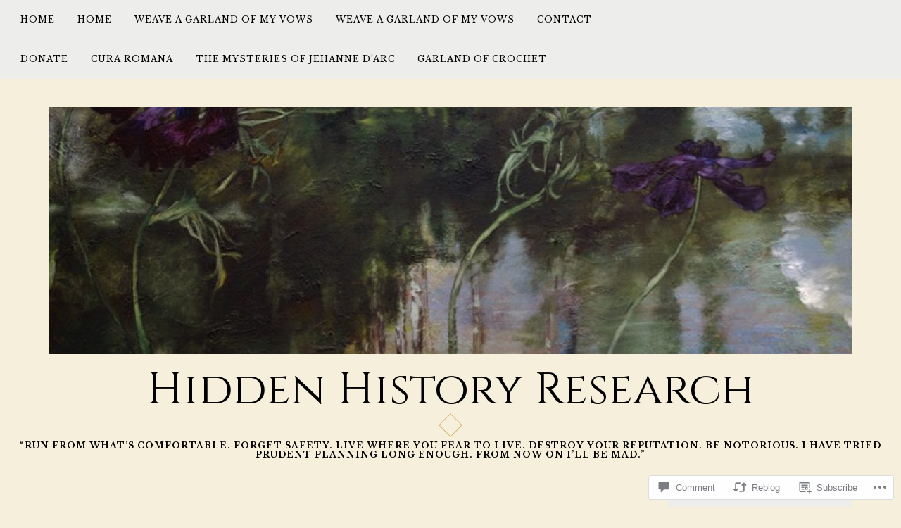

--- FILE ---
content_type: text/html; charset=UTF-8
request_url: https://gretabrookesauthor.uk/2021/08/09/mystery-history-gb-debunking-the-yt-melted-buildings-bs/
body_size: 30524
content:
<!DOCTYPE html>
<html lang="en">
<head>
<meta charset="UTF-8">
<meta name="viewport" content="width=device-width, initial-scale=1">
<link rel="profile" href="http://gmpg.org/xfn/11">
<link rel="pingback" href="https://gretabrookesauthor.uk/xmlrpc.php">

<title>Mystery History? : GB DEBUNKING The yt Melted Buildings BS. &#8211; Hidden History Research</title>
<script type="text/javascript">
  WebFontConfig = {"google":{"families":["Cinzel:r:latin,latin-ext","Libre+Baskerville:r,i,b,bi:latin,latin-ext"]},"api_url":"https:\/\/fonts-api.wp.com\/css"};
  (function() {
    var wf = document.createElement('script');
    wf.src = '/wp-content/plugins/custom-fonts/js/webfont.js';
    wf.type = 'text/javascript';
    wf.async = 'true';
    var s = document.getElementsByTagName('script')[0];
    s.parentNode.insertBefore(wf, s);
	})();
</script><style id="jetpack-custom-fonts-css">.wf-active button, .wf-active html, .wf-active input, .wf-active select, .wf-active textarea, .wf-active body{font-family:"Libre Baskerville",serif}.wf-active blockquote cite, .wf-active blockquote small{font-family:"Libre Baskerville",serif}.wf-active th{font-family:"Libre Baskerville",serif}.wf-active .comment-navigation a, .wf-active .nav-links .nav-next, .wf-active .nav-links .nav-previous, .wf-active .st-button, .wf-active a.comment-reply-link, .wf-active a.more-link, .wf-active button, .wf-active input[type="button"], .wf-active input[type="reset"], .wf-active input[type="submit"]{font-family:"Libre Baskerville",serif}.wf-active .jetpack_subscription_widget #subscribe-email input, .wf-active .widget_blog_subscription input[type="text"], .wf-active input[type="email"], .wf-active input[type="password"], .wf-active input[type="search"], .wf-active input[type="text"], .wf-active input[type="url"], .wf-active textarea{font-family:"Libre Baskerville",serif}.wf-active .site-description{font-family:"Libre Baskerville",serif}.wf-active .main-navigation{font-family:"Libre Baskerville",serif}.wf-active .image-navigation .meta-nav{font-family:"Libre Baskerville",serif}.wf-active .page-links{font-family:"Libre Baskerville",serif}.wf-active .page-links a{font-family:"Libre Baskerville",serif}.wf-active .comment-author .fn{font-family:"Libre Baskerville",serif}.wf-active .widget_recent_entries > ul > li a{font-family:"Libre Baskerville",serif}.wf-active .widget_recent_comments > ul > li .comment-author-link, .wf-active .widget_recent_comments > ul > li .comment-author-link a{font-family:"Libre Baskerville",serif}.wf-active .widget_recent_comments > ul > li a{font-family:"Libre Baskerville",serif}.wf-active .widgets-list-layout-links > .bump-view{font-family:"Libre Baskerville",serif}.wf-active #main #infinite-handle span{font-family:"Libre Baskerville",serif}.wf-active .widget_text blockquote cite{font-family:"Libre Baskerville",serif}.wf-active #full-footer .null-instagram-feed p.clear a{font-family:"Libre Baskerville",serif}.wf-active .site-info p.info{font-family:"Libre Baskerville",serif}.wf-active #page .social-footer .jetpack-social-navigation ul li a span{font-family:"Libre Baskerville",serif}.wf-active h1, .wf-active h2, .wf-active h3, .wf-active h4, .wf-active h5, .wf-active h6{font-family:"Cinzel",serif;font-weight:400;font-style:normal}.wf-active h1{font-style:normal;font-weight:400}.wf-active h2{font-style:normal;font-weight:400}.wf-active h3{font-style:normal;font-weight:400}.wf-active h4{font-style:normal;font-weight:400}.wf-active h5{font-style:normal;font-weight:400}.wf-active h6{font-style:normal;font-weight:400}.wf-active .site-title{font-style:normal;font-weight:400}.wf-active h1.entry-title{font-style:normal;font-weight:400}.wf-active .single h1.entry-title{font-style:normal;font-weight:400}.wf-active #page .comment-reply-title, .wf-active #page .comments-title, .wf-active #page .no-comments{font-family:"Cinzel",serif;font-style:normal;font-weight:400}.wf-active .widget-title{font-weight:400;font-style:normal}.wf-active #main div.sharedaddy h3.sd-title{font-weight:400;font-style:normal}.wf-active .author-description h3{font-style:normal;font-weight:400}.wf-active #main div#jp-relatedposts div.jp-relatedposts-items .jp-relatedposts-post .jp-relatedposts-post-title a{font-weight:400;font-family:"Cinzel",serif;font-style:normal}.wf-active #main div#jp-relatedposts h3.jp-relatedposts-headline{font-family:"Cinzel",serif;font-style:normal;font-weight:400}.wf-active #page .jetpack-display-remote-posts h4{font-weight:400;font-family:"Cinzel",serif;font-style:normal}.wf-active .archive-title, .wf-active .page-title{font-style:normal;font-weight:400}.wf-active .site-title{font-style:normal;font-weight:400}.wf-active h1.entry-title{font-style:normal;font-weight:400}.wf-active .single h1.entry-title{font-style:normal;font-weight:400}.wf-active #page .comment-reply-title, .wf-active #page .comments-title, .wf-active #page .no-comments{font-style:normal;font-weight:400}.wf-active .author-description h3, .wf-active .widget-title{font-style:normal;font-weight:400}</style>
<meta name='robots' content='max-image-preview:large' />
<meta name="google-site-verification" content="gJnRCaPFrAn7Wi5Y9OR5QwvSkcj1pl5YBzEZ870wTKc" />

<!-- Async WordPress.com Remote Login -->
<script id="wpcom_remote_login_js">
var wpcom_remote_login_extra_auth = '';
function wpcom_remote_login_remove_dom_node_id( element_id ) {
	var dom_node = document.getElementById( element_id );
	if ( dom_node ) { dom_node.parentNode.removeChild( dom_node ); }
}
function wpcom_remote_login_remove_dom_node_classes( class_name ) {
	var dom_nodes = document.querySelectorAll( '.' + class_name );
	for ( var i = 0; i < dom_nodes.length; i++ ) {
		dom_nodes[ i ].parentNode.removeChild( dom_nodes[ i ] );
	}
}
function wpcom_remote_login_final_cleanup() {
	wpcom_remote_login_remove_dom_node_classes( "wpcom_remote_login_msg" );
	wpcom_remote_login_remove_dom_node_id( "wpcom_remote_login_key" );
	wpcom_remote_login_remove_dom_node_id( "wpcom_remote_login_validate" );
	wpcom_remote_login_remove_dom_node_id( "wpcom_remote_login_js" );
	wpcom_remote_login_remove_dom_node_id( "wpcom_request_access_iframe" );
	wpcom_remote_login_remove_dom_node_id( "wpcom_request_access_styles" );
}

// Watch for messages back from the remote login
window.addEventListener( "message", function( e ) {
	if ( e.origin === "https://r-login.wordpress.com" ) {
		var data = {};
		try {
			data = JSON.parse( e.data );
		} catch( e ) {
			wpcom_remote_login_final_cleanup();
			return;
		}

		if ( data.msg === 'LOGIN' ) {
			// Clean up the login check iframe
			wpcom_remote_login_remove_dom_node_id( "wpcom_remote_login_key" );

			var id_regex = new RegExp( /^[0-9]+$/ );
			var token_regex = new RegExp( /^.*|.*|.*$/ );
			if (
				token_regex.test( data.token )
				&& id_regex.test( data.wpcomid )
			) {
				// We have everything we need to ask for a login
				var script = document.createElement( "script" );
				script.setAttribute( "id", "wpcom_remote_login_validate" );
				script.src = '/remote-login.php?wpcom_remote_login=validate'
					+ '&wpcomid=' + data.wpcomid
					+ '&token=' + encodeURIComponent( data.token )
					+ '&host=' + window.location.protocol
					+ '//' + window.location.hostname
					+ '&postid=43222'
					+ '&is_singular=1';
				document.body.appendChild( script );
			}

			return;
		}

		// Safari ITP, not logged in, so redirect
		if ( data.msg === 'LOGIN-REDIRECT' ) {
			window.location = 'https://wordpress.com/log-in?redirect_to=' + window.location.href;
			return;
		}

		// Safari ITP, storage access failed, remove the request
		if ( data.msg === 'LOGIN-REMOVE' ) {
			var css_zap = 'html { -webkit-transition: margin-top 1s; transition: margin-top 1s; } /* 9001 */ html { margin-top: 0 !important; } * html body { margin-top: 0 !important; } @media screen and ( max-width: 782px ) { html { margin-top: 0 !important; } * html body { margin-top: 0 !important; } }';
			var style_zap = document.createElement( 'style' );
			style_zap.type = 'text/css';
			style_zap.appendChild( document.createTextNode( css_zap ) );
			document.body.appendChild( style_zap );

			var e = document.getElementById( 'wpcom_request_access_iframe' );
			e.parentNode.removeChild( e );

			document.cookie = 'wordpress_com_login_access=denied; path=/; max-age=31536000';

			return;
		}

		// Safari ITP
		if ( data.msg === 'REQUEST_ACCESS' ) {
			console.log( 'request access: safari' );

			// Check ITP iframe enable/disable knob
			if ( wpcom_remote_login_extra_auth !== 'safari_itp_iframe' ) {
				return;
			}

			// If we are in a "private window" there is no ITP.
			var private_window = false;
			try {
				var opendb = window.openDatabase( null, null, null, null );
			} catch( e ) {
				private_window = true;
			}

			if ( private_window ) {
				console.log( 'private window' );
				return;
			}

			var iframe = document.createElement( 'iframe' );
			iframe.id = 'wpcom_request_access_iframe';
			iframe.setAttribute( 'scrolling', 'no' );
			iframe.setAttribute( 'sandbox', 'allow-storage-access-by-user-activation allow-scripts allow-same-origin allow-top-navigation-by-user-activation' );
			iframe.src = 'https://r-login.wordpress.com/remote-login.php?wpcom_remote_login=request_access&origin=' + encodeURIComponent( data.origin ) + '&wpcomid=' + encodeURIComponent( data.wpcomid );

			var css = 'html { -webkit-transition: margin-top 1s; transition: margin-top 1s; } /* 9001 */ html { margin-top: 46px !important; } * html body { margin-top: 46px !important; } @media screen and ( max-width: 660px ) { html { margin-top: 71px !important; } * html body { margin-top: 71px !important; } #wpcom_request_access_iframe { display: block; height: 71px !important; } } #wpcom_request_access_iframe { border: 0px; height: 46px; position: fixed; top: 0; left: 0; width: 100%; min-width: 100%; z-index: 99999; background: #23282d; } ';

			var style = document.createElement( 'style' );
			style.type = 'text/css';
			style.id = 'wpcom_request_access_styles';
			style.appendChild( document.createTextNode( css ) );
			document.body.appendChild( style );

			document.body.appendChild( iframe );
		}

		if ( data.msg === 'DONE' ) {
			wpcom_remote_login_final_cleanup();
		}
	}
}, false );

// Inject the remote login iframe after the page has had a chance to load
// more critical resources
window.addEventListener( "DOMContentLoaded", function( e ) {
	var iframe = document.createElement( "iframe" );
	iframe.style.display = "none";
	iframe.setAttribute( "scrolling", "no" );
	iframe.setAttribute( "id", "wpcom_remote_login_key" );
	iframe.src = "https://r-login.wordpress.com/remote-login.php"
		+ "?wpcom_remote_login=key"
		+ "&origin=aHR0cHM6Ly9ncmV0YWJyb29rZXNhdXRob3IudWs%3D"
		+ "&wpcomid=149436739"
		+ "&time=" + Math.floor( Date.now() / 1000 );
	document.body.appendChild( iframe );
}, false );
</script>
<link rel='dns-prefetch' href='//s0.wp.com' />
<link rel='dns-prefetch' href='//widgets.wp.com' />
<link rel='dns-prefetch' href='//wordpress.com' />
<link rel='dns-prefetch' href='//fonts-api.wp.com' />
<link rel="alternate" type="application/rss+xml" title="Hidden History Research &raquo; Feed" href="https://gretabrookesauthor.uk/feed/" />
<link rel="alternate" type="application/rss+xml" title="Hidden History Research &raquo; Comments Feed" href="https://gretabrookesauthor.uk/comments/feed/" />
<link rel="alternate" type="application/rss+xml" title="Hidden History Research &raquo; Mystery History? : GB DEBUNKING The yt Melted Buildings&nbsp;BS. Comments Feed" href="https://gretabrookesauthor.uk/2021/08/09/mystery-history-gb-debunking-the-yt-melted-buildings-bs/feed/" />
	<script type="text/javascript">
		/* <![CDATA[ */
		function addLoadEvent(func) {
			var oldonload = window.onload;
			if (typeof window.onload != 'function') {
				window.onload = func;
			} else {
				window.onload = function () {
					oldonload();
					func();
				}
			}
		}
		/* ]]> */
	</script>
	<link crossorigin='anonymous' rel='stylesheet' id='all-css-0-1' href='/_static/??-eJxtzEkKgDAQRNELGZs4EDfiWUJsxMzYHby+RARB3BQ8KD6cWZgUGSNDKCL7su2RwCJnbdxjCCnVWYtHggO9ZlxFTsQftYaogf+k3x2+4Vv1voRZqrHvpkHJwV5glDTa&cssminify=yes' type='text/css' media='all' />
<style id='wp-emoji-styles-inline-css'>

	img.wp-smiley, img.emoji {
		display: inline !important;
		border: none !important;
		box-shadow: none !important;
		height: 1em !important;
		width: 1em !important;
		margin: 0 0.07em !important;
		vertical-align: -0.1em !important;
		background: none !important;
		padding: 0 !important;
	}
/*# sourceURL=wp-emoji-styles-inline-css */
</style>
<link crossorigin='anonymous' rel='stylesheet' id='all-css-2-1' href='/wp-content/plugins/gutenberg-core/v22.2.0/build/styles/block-library/style.css?m=1764855221i&cssminify=yes' type='text/css' media='all' />
<style id='wp-block-library-inline-css'>
.has-text-align-justify {
	text-align:justify;
}
.has-text-align-justify{text-align:justify;}

/*# sourceURL=wp-block-library-inline-css */
</style><style id='wp-block-embed-inline-css'>
.wp-block-embed.alignleft,.wp-block-embed.alignright,.wp-block[data-align=left]>[data-type="core/embed"],.wp-block[data-align=right]>[data-type="core/embed"]{max-width:360px;width:100%}.wp-block-embed.alignleft .wp-block-embed__wrapper,.wp-block-embed.alignright .wp-block-embed__wrapper,.wp-block[data-align=left]>[data-type="core/embed"] .wp-block-embed__wrapper,.wp-block[data-align=right]>[data-type="core/embed"] .wp-block-embed__wrapper{min-width:280px}.wp-block-cover .wp-block-embed{min-height:240px;min-width:320px}.wp-block-group.is-layout-flex .wp-block-embed{flex:1 1 0%;min-width:0}.wp-block-embed{overflow-wrap:break-word}.wp-block-embed :where(figcaption){margin-bottom:1em;margin-top:.5em}.wp-block-embed iframe{max-width:100%}.wp-block-embed__wrapper{position:relative}.wp-embed-responsive .wp-has-aspect-ratio .wp-block-embed__wrapper:before{content:"";display:block;padding-top:50%}.wp-embed-responsive .wp-has-aspect-ratio iframe{bottom:0;height:100%;left:0;position:absolute;right:0;top:0;width:100%}.wp-embed-responsive .wp-embed-aspect-21-9 .wp-block-embed__wrapper:before{padding-top:42.85%}.wp-embed-responsive .wp-embed-aspect-18-9 .wp-block-embed__wrapper:before{padding-top:50%}.wp-embed-responsive .wp-embed-aspect-16-9 .wp-block-embed__wrapper:before{padding-top:56.25%}.wp-embed-responsive .wp-embed-aspect-4-3 .wp-block-embed__wrapper:before{padding-top:75%}.wp-embed-responsive .wp-embed-aspect-1-1 .wp-block-embed__wrapper:before{padding-top:100%}.wp-embed-responsive .wp-embed-aspect-9-16 .wp-block-embed__wrapper:before{padding-top:177.77%}.wp-embed-responsive .wp-embed-aspect-1-2 .wp-block-embed__wrapper:before{padding-top:200%}
/*# sourceURL=/wp-content/plugins/gutenberg-core/v22.2.0/build/styles/block-library/embed/style.css */
</style>
<style id='wp-block-embed-theme-inline-css'>
.wp-block-embed :where(figcaption){color:#555;font-size:13px;text-align:center}.is-dark-theme .wp-block-embed :where(figcaption){color:#ffffffa6}.wp-block-embed{margin:0 0 1em}
/*# sourceURL=/wp-content/plugins/gutenberg-core/v22.2.0/build/styles/block-library/embed/theme.css */
</style>
<style id='wp-block-paragraph-inline-css'>
.is-small-text{font-size:.875em}.is-regular-text{font-size:1em}.is-large-text{font-size:2.25em}.is-larger-text{font-size:3em}.has-drop-cap:not(:focus):first-letter{float:left;font-size:8.4em;font-style:normal;font-weight:100;line-height:.68;margin:.05em .1em 0 0;text-transform:uppercase}body.rtl .has-drop-cap:not(:focus):first-letter{float:none;margin-left:.1em}p.has-drop-cap.has-background{overflow:hidden}:root :where(p.has-background){padding:1.25em 2.375em}:where(p.has-text-color:not(.has-link-color)) a{color:inherit}p.has-text-align-left[style*="writing-mode:vertical-lr"],p.has-text-align-right[style*="writing-mode:vertical-rl"]{rotate:180deg}
/*# sourceURL=/wp-content/plugins/gutenberg-core/v22.2.0/build/styles/block-library/paragraph/style.css */
</style>
<style id='global-styles-inline-css'>
:root{--wp--preset--aspect-ratio--square: 1;--wp--preset--aspect-ratio--4-3: 4/3;--wp--preset--aspect-ratio--3-4: 3/4;--wp--preset--aspect-ratio--3-2: 3/2;--wp--preset--aspect-ratio--2-3: 2/3;--wp--preset--aspect-ratio--16-9: 16/9;--wp--preset--aspect-ratio--9-16: 9/16;--wp--preset--color--black: #000000;--wp--preset--color--cyan-bluish-gray: #abb8c3;--wp--preset--color--white: #ffffff;--wp--preset--color--pale-pink: #f78da7;--wp--preset--color--vivid-red: #cf2e2e;--wp--preset--color--luminous-vivid-orange: #ff6900;--wp--preset--color--luminous-vivid-amber: #fcb900;--wp--preset--color--light-green-cyan: #7bdcb5;--wp--preset--color--vivid-green-cyan: #00d084;--wp--preset--color--pale-cyan-blue: #8ed1fc;--wp--preset--color--vivid-cyan-blue: #0693e3;--wp--preset--color--vivid-purple: #9b51e0;--wp--preset--gradient--vivid-cyan-blue-to-vivid-purple: linear-gradient(135deg,rgb(6,147,227) 0%,rgb(155,81,224) 100%);--wp--preset--gradient--light-green-cyan-to-vivid-green-cyan: linear-gradient(135deg,rgb(122,220,180) 0%,rgb(0,208,130) 100%);--wp--preset--gradient--luminous-vivid-amber-to-luminous-vivid-orange: linear-gradient(135deg,rgb(252,185,0) 0%,rgb(255,105,0) 100%);--wp--preset--gradient--luminous-vivid-orange-to-vivid-red: linear-gradient(135deg,rgb(255,105,0) 0%,rgb(207,46,46) 100%);--wp--preset--gradient--very-light-gray-to-cyan-bluish-gray: linear-gradient(135deg,rgb(238,238,238) 0%,rgb(169,184,195) 100%);--wp--preset--gradient--cool-to-warm-spectrum: linear-gradient(135deg,rgb(74,234,220) 0%,rgb(151,120,209) 20%,rgb(207,42,186) 40%,rgb(238,44,130) 60%,rgb(251,105,98) 80%,rgb(254,248,76) 100%);--wp--preset--gradient--blush-light-purple: linear-gradient(135deg,rgb(255,206,236) 0%,rgb(152,150,240) 100%);--wp--preset--gradient--blush-bordeaux: linear-gradient(135deg,rgb(254,205,165) 0%,rgb(254,45,45) 50%,rgb(107,0,62) 100%);--wp--preset--gradient--luminous-dusk: linear-gradient(135deg,rgb(255,203,112) 0%,rgb(199,81,192) 50%,rgb(65,88,208) 100%);--wp--preset--gradient--pale-ocean: linear-gradient(135deg,rgb(255,245,203) 0%,rgb(182,227,212) 50%,rgb(51,167,181) 100%);--wp--preset--gradient--electric-grass: linear-gradient(135deg,rgb(202,248,128) 0%,rgb(113,206,126) 100%);--wp--preset--gradient--midnight: linear-gradient(135deg,rgb(2,3,129) 0%,rgb(40,116,252) 100%);--wp--preset--font-size--small: 13px;--wp--preset--font-size--medium: 20px;--wp--preset--font-size--large: 36px;--wp--preset--font-size--x-large: 42px;--wp--preset--font-family--albert-sans: 'Albert Sans', sans-serif;--wp--preset--font-family--alegreya: Alegreya, serif;--wp--preset--font-family--arvo: Arvo, serif;--wp--preset--font-family--bodoni-moda: 'Bodoni Moda', serif;--wp--preset--font-family--bricolage-grotesque: 'Bricolage Grotesque', sans-serif;--wp--preset--font-family--cabin: Cabin, sans-serif;--wp--preset--font-family--chivo: Chivo, sans-serif;--wp--preset--font-family--commissioner: Commissioner, sans-serif;--wp--preset--font-family--cormorant: Cormorant, serif;--wp--preset--font-family--courier-prime: 'Courier Prime', monospace;--wp--preset--font-family--crimson-pro: 'Crimson Pro', serif;--wp--preset--font-family--dm-mono: 'DM Mono', monospace;--wp--preset--font-family--dm-sans: 'DM Sans', sans-serif;--wp--preset--font-family--dm-serif-display: 'DM Serif Display', serif;--wp--preset--font-family--domine: Domine, serif;--wp--preset--font-family--eb-garamond: 'EB Garamond', serif;--wp--preset--font-family--epilogue: Epilogue, sans-serif;--wp--preset--font-family--fahkwang: Fahkwang, sans-serif;--wp--preset--font-family--figtree: Figtree, sans-serif;--wp--preset--font-family--fira-sans: 'Fira Sans', sans-serif;--wp--preset--font-family--fjalla-one: 'Fjalla One', sans-serif;--wp--preset--font-family--fraunces: Fraunces, serif;--wp--preset--font-family--gabarito: Gabarito, system-ui;--wp--preset--font-family--ibm-plex-mono: 'IBM Plex Mono', monospace;--wp--preset--font-family--ibm-plex-sans: 'IBM Plex Sans', sans-serif;--wp--preset--font-family--ibarra-real-nova: 'Ibarra Real Nova', serif;--wp--preset--font-family--instrument-serif: 'Instrument Serif', serif;--wp--preset--font-family--inter: Inter, sans-serif;--wp--preset--font-family--josefin-sans: 'Josefin Sans', sans-serif;--wp--preset--font-family--jost: Jost, sans-serif;--wp--preset--font-family--libre-baskerville: 'Libre Baskerville', serif;--wp--preset--font-family--libre-franklin: 'Libre Franklin', sans-serif;--wp--preset--font-family--literata: Literata, serif;--wp--preset--font-family--lora: Lora, serif;--wp--preset--font-family--merriweather: Merriweather, serif;--wp--preset--font-family--montserrat: Montserrat, sans-serif;--wp--preset--font-family--newsreader: Newsreader, serif;--wp--preset--font-family--noto-sans-mono: 'Noto Sans Mono', sans-serif;--wp--preset--font-family--nunito: Nunito, sans-serif;--wp--preset--font-family--open-sans: 'Open Sans', sans-serif;--wp--preset--font-family--overpass: Overpass, sans-serif;--wp--preset--font-family--pt-serif: 'PT Serif', serif;--wp--preset--font-family--petrona: Petrona, serif;--wp--preset--font-family--piazzolla: Piazzolla, serif;--wp--preset--font-family--playfair-display: 'Playfair Display', serif;--wp--preset--font-family--plus-jakarta-sans: 'Plus Jakarta Sans', sans-serif;--wp--preset--font-family--poppins: Poppins, sans-serif;--wp--preset--font-family--raleway: Raleway, sans-serif;--wp--preset--font-family--roboto: Roboto, sans-serif;--wp--preset--font-family--roboto-slab: 'Roboto Slab', serif;--wp--preset--font-family--rubik: Rubik, sans-serif;--wp--preset--font-family--rufina: Rufina, serif;--wp--preset--font-family--sora: Sora, sans-serif;--wp--preset--font-family--source-sans-3: 'Source Sans 3', sans-serif;--wp--preset--font-family--source-serif-4: 'Source Serif 4', serif;--wp--preset--font-family--space-mono: 'Space Mono', monospace;--wp--preset--font-family--syne: Syne, sans-serif;--wp--preset--font-family--texturina: Texturina, serif;--wp--preset--font-family--urbanist: Urbanist, sans-serif;--wp--preset--font-family--work-sans: 'Work Sans', sans-serif;--wp--preset--spacing--20: 0.44rem;--wp--preset--spacing--30: 0.67rem;--wp--preset--spacing--40: 1rem;--wp--preset--spacing--50: 1.5rem;--wp--preset--spacing--60: 2.25rem;--wp--preset--spacing--70: 3.38rem;--wp--preset--spacing--80: 5.06rem;--wp--preset--shadow--natural: 6px 6px 9px rgba(0, 0, 0, 0.2);--wp--preset--shadow--deep: 12px 12px 50px rgba(0, 0, 0, 0.4);--wp--preset--shadow--sharp: 6px 6px 0px rgba(0, 0, 0, 0.2);--wp--preset--shadow--outlined: 6px 6px 0px -3px rgb(255, 255, 255), 6px 6px rgb(0, 0, 0);--wp--preset--shadow--crisp: 6px 6px 0px rgb(0, 0, 0);}:where(.is-layout-flex){gap: 0.5em;}:where(.is-layout-grid){gap: 0.5em;}body .is-layout-flex{display: flex;}.is-layout-flex{flex-wrap: wrap;align-items: center;}.is-layout-flex > :is(*, div){margin: 0;}body .is-layout-grid{display: grid;}.is-layout-grid > :is(*, div){margin: 0;}:where(.wp-block-columns.is-layout-flex){gap: 2em;}:where(.wp-block-columns.is-layout-grid){gap: 2em;}:where(.wp-block-post-template.is-layout-flex){gap: 1.25em;}:where(.wp-block-post-template.is-layout-grid){gap: 1.25em;}.has-black-color{color: var(--wp--preset--color--black) !important;}.has-cyan-bluish-gray-color{color: var(--wp--preset--color--cyan-bluish-gray) !important;}.has-white-color{color: var(--wp--preset--color--white) !important;}.has-pale-pink-color{color: var(--wp--preset--color--pale-pink) !important;}.has-vivid-red-color{color: var(--wp--preset--color--vivid-red) !important;}.has-luminous-vivid-orange-color{color: var(--wp--preset--color--luminous-vivid-orange) !important;}.has-luminous-vivid-amber-color{color: var(--wp--preset--color--luminous-vivid-amber) !important;}.has-light-green-cyan-color{color: var(--wp--preset--color--light-green-cyan) !important;}.has-vivid-green-cyan-color{color: var(--wp--preset--color--vivid-green-cyan) !important;}.has-pale-cyan-blue-color{color: var(--wp--preset--color--pale-cyan-blue) !important;}.has-vivid-cyan-blue-color{color: var(--wp--preset--color--vivid-cyan-blue) !important;}.has-vivid-purple-color{color: var(--wp--preset--color--vivid-purple) !important;}.has-black-background-color{background-color: var(--wp--preset--color--black) !important;}.has-cyan-bluish-gray-background-color{background-color: var(--wp--preset--color--cyan-bluish-gray) !important;}.has-white-background-color{background-color: var(--wp--preset--color--white) !important;}.has-pale-pink-background-color{background-color: var(--wp--preset--color--pale-pink) !important;}.has-vivid-red-background-color{background-color: var(--wp--preset--color--vivid-red) !important;}.has-luminous-vivid-orange-background-color{background-color: var(--wp--preset--color--luminous-vivid-orange) !important;}.has-luminous-vivid-amber-background-color{background-color: var(--wp--preset--color--luminous-vivid-amber) !important;}.has-light-green-cyan-background-color{background-color: var(--wp--preset--color--light-green-cyan) !important;}.has-vivid-green-cyan-background-color{background-color: var(--wp--preset--color--vivid-green-cyan) !important;}.has-pale-cyan-blue-background-color{background-color: var(--wp--preset--color--pale-cyan-blue) !important;}.has-vivid-cyan-blue-background-color{background-color: var(--wp--preset--color--vivid-cyan-blue) !important;}.has-vivid-purple-background-color{background-color: var(--wp--preset--color--vivid-purple) !important;}.has-black-border-color{border-color: var(--wp--preset--color--black) !important;}.has-cyan-bluish-gray-border-color{border-color: var(--wp--preset--color--cyan-bluish-gray) !important;}.has-white-border-color{border-color: var(--wp--preset--color--white) !important;}.has-pale-pink-border-color{border-color: var(--wp--preset--color--pale-pink) !important;}.has-vivid-red-border-color{border-color: var(--wp--preset--color--vivid-red) !important;}.has-luminous-vivid-orange-border-color{border-color: var(--wp--preset--color--luminous-vivid-orange) !important;}.has-luminous-vivid-amber-border-color{border-color: var(--wp--preset--color--luminous-vivid-amber) !important;}.has-light-green-cyan-border-color{border-color: var(--wp--preset--color--light-green-cyan) !important;}.has-vivid-green-cyan-border-color{border-color: var(--wp--preset--color--vivid-green-cyan) !important;}.has-pale-cyan-blue-border-color{border-color: var(--wp--preset--color--pale-cyan-blue) !important;}.has-vivid-cyan-blue-border-color{border-color: var(--wp--preset--color--vivid-cyan-blue) !important;}.has-vivid-purple-border-color{border-color: var(--wp--preset--color--vivid-purple) !important;}.has-vivid-cyan-blue-to-vivid-purple-gradient-background{background: var(--wp--preset--gradient--vivid-cyan-blue-to-vivid-purple) !important;}.has-light-green-cyan-to-vivid-green-cyan-gradient-background{background: var(--wp--preset--gradient--light-green-cyan-to-vivid-green-cyan) !important;}.has-luminous-vivid-amber-to-luminous-vivid-orange-gradient-background{background: var(--wp--preset--gradient--luminous-vivid-amber-to-luminous-vivid-orange) !important;}.has-luminous-vivid-orange-to-vivid-red-gradient-background{background: var(--wp--preset--gradient--luminous-vivid-orange-to-vivid-red) !important;}.has-very-light-gray-to-cyan-bluish-gray-gradient-background{background: var(--wp--preset--gradient--very-light-gray-to-cyan-bluish-gray) !important;}.has-cool-to-warm-spectrum-gradient-background{background: var(--wp--preset--gradient--cool-to-warm-spectrum) !important;}.has-blush-light-purple-gradient-background{background: var(--wp--preset--gradient--blush-light-purple) !important;}.has-blush-bordeaux-gradient-background{background: var(--wp--preset--gradient--blush-bordeaux) !important;}.has-luminous-dusk-gradient-background{background: var(--wp--preset--gradient--luminous-dusk) !important;}.has-pale-ocean-gradient-background{background: var(--wp--preset--gradient--pale-ocean) !important;}.has-electric-grass-gradient-background{background: var(--wp--preset--gradient--electric-grass) !important;}.has-midnight-gradient-background{background: var(--wp--preset--gradient--midnight) !important;}.has-small-font-size{font-size: var(--wp--preset--font-size--small) !important;}.has-medium-font-size{font-size: var(--wp--preset--font-size--medium) !important;}.has-large-font-size{font-size: var(--wp--preset--font-size--large) !important;}.has-x-large-font-size{font-size: var(--wp--preset--font-size--x-large) !important;}.has-albert-sans-font-family{font-family: var(--wp--preset--font-family--albert-sans) !important;}.has-alegreya-font-family{font-family: var(--wp--preset--font-family--alegreya) !important;}.has-arvo-font-family{font-family: var(--wp--preset--font-family--arvo) !important;}.has-bodoni-moda-font-family{font-family: var(--wp--preset--font-family--bodoni-moda) !important;}.has-bricolage-grotesque-font-family{font-family: var(--wp--preset--font-family--bricolage-grotesque) !important;}.has-cabin-font-family{font-family: var(--wp--preset--font-family--cabin) !important;}.has-chivo-font-family{font-family: var(--wp--preset--font-family--chivo) !important;}.has-commissioner-font-family{font-family: var(--wp--preset--font-family--commissioner) !important;}.has-cormorant-font-family{font-family: var(--wp--preset--font-family--cormorant) !important;}.has-courier-prime-font-family{font-family: var(--wp--preset--font-family--courier-prime) !important;}.has-crimson-pro-font-family{font-family: var(--wp--preset--font-family--crimson-pro) !important;}.has-dm-mono-font-family{font-family: var(--wp--preset--font-family--dm-mono) !important;}.has-dm-sans-font-family{font-family: var(--wp--preset--font-family--dm-sans) !important;}.has-dm-serif-display-font-family{font-family: var(--wp--preset--font-family--dm-serif-display) !important;}.has-domine-font-family{font-family: var(--wp--preset--font-family--domine) !important;}.has-eb-garamond-font-family{font-family: var(--wp--preset--font-family--eb-garamond) !important;}.has-epilogue-font-family{font-family: var(--wp--preset--font-family--epilogue) !important;}.has-fahkwang-font-family{font-family: var(--wp--preset--font-family--fahkwang) !important;}.has-figtree-font-family{font-family: var(--wp--preset--font-family--figtree) !important;}.has-fira-sans-font-family{font-family: var(--wp--preset--font-family--fira-sans) !important;}.has-fjalla-one-font-family{font-family: var(--wp--preset--font-family--fjalla-one) !important;}.has-fraunces-font-family{font-family: var(--wp--preset--font-family--fraunces) !important;}.has-gabarito-font-family{font-family: var(--wp--preset--font-family--gabarito) !important;}.has-ibm-plex-mono-font-family{font-family: var(--wp--preset--font-family--ibm-plex-mono) !important;}.has-ibm-plex-sans-font-family{font-family: var(--wp--preset--font-family--ibm-plex-sans) !important;}.has-ibarra-real-nova-font-family{font-family: var(--wp--preset--font-family--ibarra-real-nova) !important;}.has-instrument-serif-font-family{font-family: var(--wp--preset--font-family--instrument-serif) !important;}.has-inter-font-family{font-family: var(--wp--preset--font-family--inter) !important;}.has-josefin-sans-font-family{font-family: var(--wp--preset--font-family--josefin-sans) !important;}.has-jost-font-family{font-family: var(--wp--preset--font-family--jost) !important;}.has-libre-baskerville-font-family{font-family: var(--wp--preset--font-family--libre-baskerville) !important;}.has-libre-franklin-font-family{font-family: var(--wp--preset--font-family--libre-franklin) !important;}.has-literata-font-family{font-family: var(--wp--preset--font-family--literata) !important;}.has-lora-font-family{font-family: var(--wp--preset--font-family--lora) !important;}.has-merriweather-font-family{font-family: var(--wp--preset--font-family--merriweather) !important;}.has-montserrat-font-family{font-family: var(--wp--preset--font-family--montserrat) !important;}.has-newsreader-font-family{font-family: var(--wp--preset--font-family--newsreader) !important;}.has-noto-sans-mono-font-family{font-family: var(--wp--preset--font-family--noto-sans-mono) !important;}.has-nunito-font-family{font-family: var(--wp--preset--font-family--nunito) !important;}.has-open-sans-font-family{font-family: var(--wp--preset--font-family--open-sans) !important;}.has-overpass-font-family{font-family: var(--wp--preset--font-family--overpass) !important;}.has-pt-serif-font-family{font-family: var(--wp--preset--font-family--pt-serif) !important;}.has-petrona-font-family{font-family: var(--wp--preset--font-family--petrona) !important;}.has-piazzolla-font-family{font-family: var(--wp--preset--font-family--piazzolla) !important;}.has-playfair-display-font-family{font-family: var(--wp--preset--font-family--playfair-display) !important;}.has-plus-jakarta-sans-font-family{font-family: var(--wp--preset--font-family--plus-jakarta-sans) !important;}.has-poppins-font-family{font-family: var(--wp--preset--font-family--poppins) !important;}.has-raleway-font-family{font-family: var(--wp--preset--font-family--raleway) !important;}.has-roboto-font-family{font-family: var(--wp--preset--font-family--roboto) !important;}.has-roboto-slab-font-family{font-family: var(--wp--preset--font-family--roboto-slab) !important;}.has-rubik-font-family{font-family: var(--wp--preset--font-family--rubik) !important;}.has-rufina-font-family{font-family: var(--wp--preset--font-family--rufina) !important;}.has-sora-font-family{font-family: var(--wp--preset--font-family--sora) !important;}.has-source-sans-3-font-family{font-family: var(--wp--preset--font-family--source-sans-3) !important;}.has-source-serif-4-font-family{font-family: var(--wp--preset--font-family--source-serif-4) !important;}.has-space-mono-font-family{font-family: var(--wp--preset--font-family--space-mono) !important;}.has-syne-font-family{font-family: var(--wp--preset--font-family--syne) !important;}.has-texturina-font-family{font-family: var(--wp--preset--font-family--texturina) !important;}.has-urbanist-font-family{font-family: var(--wp--preset--font-family--urbanist) !important;}.has-work-sans-font-family{font-family: var(--wp--preset--font-family--work-sans) !important;}
/*# sourceURL=global-styles-inline-css */
</style>

<style id='classic-theme-styles-inline-css'>
/*! This file is auto-generated */
.wp-block-button__link{color:#fff;background-color:#32373c;border-radius:9999px;box-shadow:none;text-decoration:none;padding:calc(.667em + 2px) calc(1.333em + 2px);font-size:1.125em}.wp-block-file__button{background:#32373c;color:#fff;text-decoration:none}
/*# sourceURL=/wp-includes/css/classic-themes.min.css */
</style>
<link crossorigin='anonymous' rel='stylesheet' id='all-css-4-1' href='/_static/??-eJx9j9tuAjEMRH+oXne5tPSh4lNQLhYNxEkUO0v792SFgKqV9iVKxnNmHLwUcDkpJcUS2zEkQZdtzO4suBrG3TCCBC6RoNI0bNAH0YcDRH8iDU7kBX8FcYNnVqWuczE6O5h8MBSJu20JuwR/JO243O+g9L2MlF4D1pZKItBPDo1Bv3qXLHEn0mLcGbp0i7gNkHNO9+FhouRzRdM0s1EN7h+GUh3aFqLHiart1V2cvyl/3/Mye/4c399269fN9mN1ugLUAZGN&cssminify=yes' type='text/css' media='all' />
<link rel='stylesheet' id='verbum-gutenberg-css-css' href='https://widgets.wp.com/verbum-block-editor/block-editor.css?ver=1738686361' media='all' />
<link crossorigin='anonymous' rel='stylesheet' id='all-css-6-1' href='/_static/??/wp-content/mu-plugins/comment-likes/css/comment-likes.css,/i/noticons/noticons.css?m=1436783281j&cssminify=yes' type='text/css' media='all' />
<link rel='stylesheet' id='rosalie-webfont-css' href='https://fonts-api.wp.com/css?family=Lora%3A400%2C700%2C400italic%2C700italic%7CMontserrat%3A400%2C700&#038;subset=latin%2Clatin-ext' media='all' />
<link crossorigin='anonymous' rel='stylesheet' id='all-css-8-1' href='/_static/??-eJyFjt0KwjAMhV/IGqaTeSM+inQl1mz9o0kR394ogoIy786B8yUfXItxOQkmAblgRIZSMVKLUDPbQAgst4Brx7yC/2OdwRiym/mLiM2U0DwlhgmlWDe/OsScE5woOfCYsJIS/DsuHa2oj71G/7R41yXIYzaqa4VU4bOYc7BUH+gxHrpht93s+6Hrpzuz+nKg&cssminify=yes' type='text/css' media='all' />
<link crossorigin='anonymous' rel='stylesheet' id='print-css-9-1' href='/wp-content/mu-plugins/global-print/global-print.css?m=1465851035i&cssminify=yes' type='text/css' media='print' />
<style id='jetpack-global-styles-frontend-style-inline-css'>
:root { --font-headings: unset; --font-base: unset; --font-headings-default: -apple-system,BlinkMacSystemFont,"Segoe UI",Roboto,Oxygen-Sans,Ubuntu,Cantarell,"Helvetica Neue",sans-serif; --font-base-default: -apple-system,BlinkMacSystemFont,"Segoe UI",Roboto,Oxygen-Sans,Ubuntu,Cantarell,"Helvetica Neue",sans-serif;}
/*# sourceURL=jetpack-global-styles-frontend-style-inline-css */
</style>
<link crossorigin='anonymous' rel='stylesheet' id='all-css-12-1' href='/_static/??-eJyNjcEKwjAQRH/IuFRT6kX8FNkmS5K6yQY3Qfx7bfEiXrwM82B4A49qnJRGpUHupnIPqSgs1Cq624chi6zhO5OCRryTR++fW00l7J3qDv43XVNxoOISsmEJol/wY2uR8vs3WggsM/I6uOTzMI3Hw8lOg11eUT1JKA==&cssminify=yes' type='text/css' media='all' />
<script type="text/javascript" id="jetpack_related-posts-js-extra">
/* <![CDATA[ */
var related_posts_js_options = {"post_heading":"h4"};
//# sourceURL=jetpack_related-posts-js-extra
/* ]]> */
</script>
<script type="text/javascript" id="wpcom-actionbar-placeholder-js-extra">
/* <![CDATA[ */
var actionbardata = {"siteID":"149436739","postID":"43222","siteURL":"https://gretabrookesauthor.uk","xhrURL":"https://gretabrookesauthor.uk/wp-admin/admin-ajax.php","nonce":"71a014318e","isLoggedIn":"","statusMessage":"","subsEmailDefault":"instantly","proxyScriptUrl":"https://s0.wp.com/wp-content/js/wpcom-proxy-request.js?m=1513050504i&amp;ver=20211021","shortlink":"https://wp.me/pa71jZ-bf8","i18n":{"followedText":"New posts from this site will now appear in your \u003Ca href=\"https://wordpress.com/reader\"\u003EReader\u003C/a\u003E","foldBar":"Collapse this bar","unfoldBar":"Expand this bar","shortLinkCopied":"Shortlink copied to clipboard."}};
//# sourceURL=wpcom-actionbar-placeholder-js-extra
/* ]]> */
</script>
<script type="text/javascript" id="jetpack-mu-wpcom-settings-js-before">
/* <![CDATA[ */
var JETPACK_MU_WPCOM_SETTINGS = {"assetsUrl":"https://s0.wp.com/wp-content/mu-plugins/jetpack-mu-wpcom-plugin/moon/jetpack_vendor/automattic/jetpack-mu-wpcom/src/build/"};
//# sourceURL=jetpack-mu-wpcom-settings-js-before
/* ]]> */
</script>
<script crossorigin='anonymous' type='text/javascript'  src='/_static/??-eJx1jcEOwiAQRH/I7dYm6Mn4KabCpgFhQVhS+/digkk9eJpM5uUNrgl0ZCEWDBWSr4vlgo4kzfrRO4YYGW+WNd6r9QYz+VnIQIpFym8bguXBlQPuxK4xXiDl+Nq+W5P5aqh8RveslLcee8FfCIJdcjvt8DVcjmelxvE0Tcq9AV2gTlk='></script>
<script type="text/javascript" id="rlt-proxy-js-after">
/* <![CDATA[ */
	rltInitialize( {"token":null,"iframeOrigins":["https:\/\/widgets.wp.com"]} );
//# sourceURL=rlt-proxy-js-after
/* ]]> */
</script>
<link rel="EditURI" type="application/rsd+xml" title="RSD" href="https://gretabrookesauthor.wordpress.com/xmlrpc.php?rsd" />
<meta name="generator" content="WordPress.com" />
<link rel="canonical" href="https://gretabrookesauthor.uk/2021/08/09/mystery-history-gb-debunking-the-yt-melted-buildings-bs/" />
<link rel='shortlink' href='https://wp.me/pa71jZ-bf8' />
<link rel="alternate" type="application/json+oembed" href="https://public-api.wordpress.com/oembed/?format=json&amp;url=https%3A%2F%2Fgretabrookesauthor.uk%2F2021%2F08%2F09%2Fmystery-history-gb-debunking-the-yt-melted-buildings-bs%2F&amp;for=wpcom-auto-discovery" /><link rel="alternate" type="application/xml+oembed" href="https://public-api.wordpress.com/oembed/?format=xml&amp;url=https%3A%2F%2Fgretabrookesauthor.uk%2F2021%2F08%2F09%2Fmystery-history-gb-debunking-the-yt-melted-buildings-bs%2F&amp;for=wpcom-auto-discovery" />
<!-- Jetpack Open Graph Tags -->
<meta property="og:type" content="article" />
<meta property="og:title" content="Mystery History? : GB DEBUNKING The yt Melted Buildings BS." />
<meta property="og:url" content="https://gretabrookesauthor.uk/2021/08/09/mystery-history-gb-debunking-the-yt-melted-buildings-bs/" />
<meta property="og:description" content="Have you been there? Have you climbed these mountains? Are you from here? D&#8217;y&#8217;all actually KNOW what you&#8217;re peddling? Even MS History is onto the melted buildings BS. Wow. Thanks.…" />
<meta property="article:published_time" content="2021-08-09T16:33:51+00:00" />
<meta property="article:modified_time" content="2021-08-09T17:33:51+00:00" />
<meta property="og:site_name" content="Hidden History Research" />
<meta property="og:image" content="https://i0.wp.com/gretabrookesauthor.uk/wp-content/uploads/2022/05/3cf3f-cropped-highland-cross.jpg?fit=1200%2C412&#038;ssl=1" />
<meta property="og:image:width" content="1200" />
<meta property="og:image:height" content="412" />
<meta property="og:image:alt" content="" />
<meta property="og:locale" content="en_US" />
<meta property="article:publisher" content="https://www.facebook.com/WordPresscom" />
<meta name="twitter:text:title" content="Mystery History? : GB DEBUNKING The yt Melted Buildings&nbsp;BS." />
<meta name="twitter:image" content="https://i0.wp.com/gretabrookesauthor.uk/wp-content/uploads/2022/05/3cf3f-cropped-highland-cross.jpg?fit=1200%2C412&#038;ssl=1&#038;w=640" />
<meta name="twitter:card" content="summary_large_image" />

<!-- End Jetpack Open Graph Tags -->
<link rel="search" type="application/opensearchdescription+xml" href="https://gretabrookesauthor.uk/osd.xml" title="Hidden History Research" />
<link rel="search" type="application/opensearchdescription+xml" href="https://s1.wp.com/opensearch.xml" title="WordPress.com" />
<meta name="theme-color" content="#f5efdc" />
<meta name="description" content="Have you been there? Have you climbed these mountains? Are you from here? D&#039;y&#039;all actually KNOW what you&#039;re peddling? Even MS History is onto the melted buildings BS. Wow. Thanks. NOT! P.S. It&#039;s called DRY STANE WALLING. An art and a craft that needs neither lime nor mortar. Just skill. FFS. https://youtu.be/S75GzpTbO0A" />
	<style type="text/css">
			.site-title,
		.site-title a,
		.site-description,
		.image-header ul.menu-social li a {
			color: #000000;
		}
		</style>
	<style type="text/css" id="custom-background-css">
body.custom-background { background-color: #f5efdc; }
</style>
	<style type="text/css" id="custom-colors-css">
@media (max-width: 576px) {
	#primary .comment-list > li > .comment-body:before {
		background-color: transparent;
		border-top-color: #d3b062;
	}
}

body { color: #393939;}
.comment-author .fn a, .comment-author .fn { color: #393939;}
.entry-title a:hover, #page .portfolio-entry-title a:hover { color: #393939;}
input[type="text"], input[type="email"], input[type="url"], input[type="password"], input[type="search"], textarea, .jetpack_subscription_widget #subscribe-email input, .widget_blog_subscription input[type="text"] { color: #393939;}
.entry-meta, .entry-meta span a { color: #636363;}
.wp-caption .wp-caption-text, .entry-caption { color: #636363;}
.page-links a { color: #000000;}
.entry-summary a.more-link:hover, .page-links a:hover, #main #infinite-handle span:hover { color: #000000;}
#page #navbar .jetpack-social-navigation ul li a { color: #000000;}
#main #infinite-handle span { color: #000000;}
.nav-menu li a { color: #000000;}
.entry-summary a.more-link { color: #000000;}
.widget-title { color: #000000;}
.entry-meta .genericon { color: #000000;}
b, strong { color: #000000;}
.page-links { color: #000000;}
.widget_archive > ul > li a, .widget_categories > ul > li a, .widget_meta > ul > li a, .widget_recent_entries > ul > li a, #page .widget_goodreads a { color: #000000;}
blockquote p { color: #626262;}
#searchform .submit:hover, #searchform .submit:active, #searchform .submit:hover:after, #searchform .submit:active:after, #searchform .submit, #searchform input[type="text"]:focus + .submit:after { color: #3F3F3F;}
.widget .tagcloud a:hover, .wp_widget_tag_cloud a:hover, .widget_tag_cloud a:hover { color: #3F3F3F;}
.comment-author .fn a:hover { color: #636363;}
a:hover { color: #636363;}
td, th { border-color: #ededed;}
td, th { border-color: rgba( 237, 237, 237, 0.5 );}
body { background-color: #f5efdc;}
a { color: #7D6020;}
.entry-meta span a:hover { color: #7D6020;}
.comment-list li.parent > ol.children > li:before, .comment-list li.parent:after { background-color: #7D6020;}
#page .jetpack-social-navigation ul li a:hover { color: #7D6020;}
.widget_archive > ul > li a:hover, .widget_categories > ul > li a:hover, .widget_meta > ul > li a:hover, .widget_recent_entries > ul > li a:hover { color: #7D6020;}
.widget_archive > ul > li, .widget_categories > ul > li, .widget_meta > ul > li { color: #7D6020;}
.widget .tagcloud a, .wp_widget_tag_cloud a, .widget_tag_cloud a, .widget .tagcloud a:hover, .wp_widget_tag_cloud a:hover, .widget_tag_cloud a:hover { border-color: #7D6020;}
.widget .tagcloud a:hover, .wp_widget_tag_cloud a:hover, .widget_tag_cloud a:hover { background-color: #7D6020;}
input[type="text"]:focus, input[type="email"]:focus, input[type="url"]:focus, input[type="password"]:focus, input[type="search"]:focus, textarea:focus, .jetpack_subscription_widget #subscribe-email input:focus, .widget_blog_subscription input[type="text"]:focus { border-color: #7D6020;}
#searchform input[type="text"]:focus + .submit { background-color: #7D6020;}
.entry-title:before, .site-description:before, .comments-title:before, .comment-reply-title:before, .no-comments:before { background-color: #D3B062;}
.entry-title:after, .site-description:after, .comments-title:after, .comment-reply-title:after, .no-comments:after { border-color: #D3B062;}
.nav-menu .current-menu-item > a, .nav-menu .current-menu-ancestor > a, .nav-menu .current_page_item > a, .nav-menu .current_page_ancestor > a { color: #7D6020;}
#page .sub-menu .current-menu-item > a, #page .sub-menu .current-menu-ancestor > a, #page .children .current-menu-item > a, #page .children .current-menu-ancestor > a, #page .sub-menu .current_page_item > a, #page .sub-menu .current_page_ancestor > a, #page .children .current_page_item > a, #page .children .current_page_ancestor > a { color: #896923;}
.nav-menu li a:hover { color: #7D6020;}
#page #navbar .jetpack-social-navigation ul li a:hover { color: #7D6020;}
.entry-summary a.more-link:after { color: #7D6020;}
.menu-toggle i, .menu-toggle i:after, .menu-toggle i:before { background-color: #7D6020;}
.comment-list li article:before, .comment-list > li > .comment-body:before, .comment-list > li:first-child > .comment-body:before { color: #7D6020;}
.widget_recent_entries > ul > li:before { color: #7D6020;}
.nav-menu .sub-menu a:hover, .nav-menu .children a:hover { color: #896923;}
.site-info p.info a { color: #D3B062;}
#page .social-footer .jetpack-social-navigation ul li a:hover { color: #D3B062;}
#searchform .submit:after { color: #D3B062;}
.nav-menu .sub-menu, .nav-menu .children { border-color: #d3b062;}
.nav-menu > li > .sub-menu:after, .nav-menu > ul > li > .children:after { border-color: #d3b062;}
blockquote p { border-color: #d3b062;}
#main .sd-social-icon .sd-content ul li[class*='share-'] a.sd-button { background-color: #d3b062;}
#searchform .submit:hover, #searchform .submit:active { background-color: #d3b062;}
.nav-menu .sub-menu li:after, .nav-menu .children li:after { background-color: #d3b062;}
.entry-title a, .entry-title, .single h1.entry-title { color: #000000;}
.site-title a { color: #000000;}
.site-title, .site-description, .site-title-logo { color: #000000;}
.portfolio-entry-title a, #page .portfolio-entry-title a { color: #000000;}
#page .jetpack-social-navigation ul li a { color: #000000;}
h1, h2, h3, h4, h5, h6 { color: #000000;}
.page-title, .archive-title { color: #000000;}
.widget .tagcloud a, .wp_widget_tag_cloud a, .widget_tag_cloud a { color: #000000;}
.widget_archive > ul > li a, .widget_categories > ul > li a, .widget_meta > ul > li a, .widget_recent_entries > ul > li a, #page .widget_goodreads a { color: #7C7C7C;}
.site-header { background-color: #ededec;}
.widget-title, .widget_recent_entries > ul > li:before { background-color: #ededec;}
.entry-summary a.more-link { background-color: #ededec;}
.page-links a { background-color: #ededec;}
#main #infinite-handle span { background-color: #ededec;}
.widget-title:after { border-top-color: #ededec;}
.comment-list li article:before, .comment-list > li > .comment-body:before, .comment-list > li:first-child > .comment-body:before { background-color: #ededec;}
.comment-list li article:after, .widget_recent_entries > ul > li:after { border-left-color: #ededec;}
a.more-link, .st-button, button, input[type="submit"], input[type="button"], input[type="reset"], .comment-navigation a, .nav-links .nav-previous, .nav-links .nav-next, a.comment-reply-link { background-color: #EDEDEC;}
a.more-link:hover, .st-button:hover, button:hover, input[type="submit"]:hover, input[type="button"]:hover, input[type="reset"]:hover, .comment-navigation a:hover, .nav-links .nav-previous:hover, .nav-links .nav-next:hover, a.comment-reply-link:hover { background-color: #EDEDEC;}
.page-links a:hover { background-color: #E1E1DF;}
.entry-summary a.more-link:hover { background-color: #E1E1DF;}
#main #infinite-handle span:hover { background-color: #E1E1DF;}
</style>
<link rel="icon" href="https://gretabrookesauthor.uk/wp-content/uploads/2019/08/cropped-lavinia.jpg?w=32" sizes="32x32" />
<link rel="icon" href="https://gretabrookesauthor.uk/wp-content/uploads/2019/08/cropped-lavinia.jpg?w=192" sizes="192x192" />
<link rel="apple-touch-icon" href="https://gretabrookesauthor.uk/wp-content/uploads/2019/08/cropped-lavinia.jpg?w=180" />
<meta name="msapplication-TileImage" content="https://gretabrookesauthor.uk/wp-content/uploads/2019/08/cropped-lavinia.jpg?w=270" />
<link crossorigin='anonymous' rel='stylesheet' id='all-css-0-3' href='/_static/??-eJx9jtsKwjAQRH/IdKlFiw/ip5R0s9ituZHdtL9vBRVF8HHmMIeBNRtMUSkqhGqyr1eOAjNptngzW7VmTOEJIKQUX3BYKLpUwFZNwaoyvmforQij0YkCmYl8pgKORaGQ5BSFFzILO0ry2zQosoP/vz7vDBwRxsregdRRsHBW3ozfqQkcH+ZLOLf9oTv1x67dz3dQZGEJ&cssminify=yes' type='text/css' media='all' />
</head>

<body class="wp-singular post-template-default single single-post postid-43222 single-format-standard custom-background wp-embed-responsive wp-theme-premiumrosalie customizer-styles-applied jetpack-reblog-enabled custom-colors">
	<div id="page" class="site">

		<header id="masthead" class="site-header" role="banner">
			<div id="navbar" class="navbar">
				<div class="container-fluid">
					<div class="row">
											<div class="col-xs-11 col-xs-push-1 col-lg-3 col-lg-push-9 textright-xs social-rtl">
													</div><!-- .col-xs-10 -->
						<div class="col-lg-9 col-lg-pull-3 menu-rtl">
							<div class="menu-toggle"><i></i><span class="screen-reader-text">Primary Menu</span></div>
							<nav id="site-navigation" class="navigation main-navigation" role="navigation">
								<div class="menu-primary-container"><ul id="menu-primary" class="nav-menu"><li id="menu-item-43455" class="menu-item menu-item-type-custom menu-item-object-custom menu-item-43455"><a href="/">Home</a></li>
<li id="menu-item-6" class="menu-item menu-item-type-custom menu-item-object-custom menu-item-6"><a href="/">Home</a></li>
<li id="menu-item-43491" class="menu-item menu-item-type-custom menu-item-object-custom menu-item-43491"><a href="https://weaveagarland.wordpress.com/">Weave a Garland of my Vows</a></li>
<li id="menu-item-578" class="menu-item menu-item-type-custom menu-item-object-custom menu-item-578"><a href="https://weaveagarland.wordpress.com/">Weave a Garland of my Vows</a></li>
<li id="menu-item-649" class="menu-item menu-item-type-post_type menu-item-object-page menu-item-649"><a href="https://gretabrookesauthor.uk/contact/">CONTACT</a></li>
<li id="menu-item-14259" class="menu-item menu-item-type-post_type menu-item-object-page menu-item-14259"><a href="https://gretabrookesauthor.uk/donate/">Donate</a></li>
<li id="menu-item-16093" class="menu-item menu-item-type-post_type menu-item-object-page menu-item-16093"><a href="https://gretabrookesauthor.uk/cura-romana/">Cura Romana</a></li>
<li id="menu-item-16094" class="menu-item menu-item-type-post_type menu-item-object-page menu-item-16094"><a href="https://gretabrookesauthor.uk/the-mysteries-of-jehanne-darc/">The Mysteries of Jehanne d&#8217;Arc</a></li>
<li id="menu-item-17073" class="menu-item menu-item-type-post_type menu-item-object-page menu-item-17073"><a href="https://gretabrookesauthor.uk/garland-of-crochet/">Garland of Crochet</a></li>
</ul></div>							</nav><!-- #site-navigation -->
						</div><!-- .col-xs-12 -->
										</div><!-- .row -->
				</div><!-- .container -->
			</div><!-- #navbar -->
		</header><!-- #masthead -->

			<section class="image-header textcenter-xs">
						<div class="image-header-flexible container">
				<a href="https://gretabrookesauthor.uk/" rel="home">
					<img src="https://gretabrookesauthor.uk/wp-content/uploads/2019/06/cropped-cb1.jpg" width="1140" height="351" alt="Hidden History Research" class="size-full">
				</a>
			</div><!-- .header-image-flexible -->
						<a href="https://gretabrookesauthor.uk/" class="site-logo-link" rel="home" itemprop="url"></a>						<h1 class="site-title"><a href="https://gretabrookesauthor.uk/" rel="home">Hidden History Research</a></h1>
			<p class="site-description">“Run from what’s comfortable. Forget safety. Live where you fear to live. Destroy your reputation. Be notorious. I have tried prudent planning long enough. From now on I’ll be mad.”</p>
						<div class="container">
				<div class="col-xs-12 textcenter-xs">
									</div><!-- .col-xs-10 -->
			</div><!-- .container -->
					</section><!-- .image-header -->
	
	

<section id="content" class="site-content">
	<div class="container">
		<div class="row">
						<div id="primary" class="content-area col-lg-8">
							<main id="main" class="site-main" role="main">

					
						
<article id="post-43222" class="post-43222 post type-post status-publish format-standard has-post-thumbnail hentry category-and-nothing-but-the-truth category-f-ugly category-what-a-crock-of-bs category-wtf-2">
	<header class="entry-header">
		<h1 class="entry-title textleft-xs">Mystery History? : GB DEBUNKING The yt Melted Buildings&nbsp;BS.</h1>		<div class="entry-meta textleft-xs">
			<span class="author vcard"><i class="genericon genericon-edit"></i><a class="url fn n" href="https://gretabrookesauthor.uk/author/weaveagarland/" title="View all posts by Jacquelyn Greig" rel="author">Jacquelyn Greig</a></span><span class="categories-links-index"><i class="genericon genericon-category"></i><a href="https://gretabrookesauthor.uk/category/and-nothing-but-the-truth/" rel="category tag">and nothing but the Truth</a>, <a href="https://gretabrookesauthor.uk/category/f-ugly/" rel="category tag">F...Ugly</a>, <a href="https://gretabrookesauthor.uk/category/what-a-crock-of-bs/" rel="category tag">What a CROCK of...BS</a>, <a href="https://gretabrookesauthor.uk/category/wtf-2/" rel="category tag">WTF?</a></span><span class="comments-link"><i class="genericon genericon-chat"></i><a href="https://gretabrookesauthor.uk/2021/08/09/mystery-history-gb-debunking-the-yt-melted-buildings-bs/#respond">Leave a comment</a></span>		</div><!-- .entry-meta -->
				<div class="entry-thumbnail">
			<img width="750" height="257" src="https://gretabrookesauthor.uk/wp-content/uploads/2022/05/3cf3f-cropped-highland-cross.jpg?w=750" class="attachment-post-thumbnail size-post-thumbnail wp-post-image" alt="" decoding="async" srcset="https://gretabrookesauthor.uk/wp-content/uploads/2022/05/3cf3f-cropped-highland-cross.jpg?w=750 750w, https://gretabrookesauthor.uk/wp-content/uploads/2022/05/3cf3f-cropped-highland-cross.jpg?w=1500 1500w, https://gretabrookesauthor.uk/wp-content/uploads/2022/05/3cf3f-cropped-highland-cross.jpg?w=150 150w, https://gretabrookesauthor.uk/wp-content/uploads/2022/05/3cf3f-cropped-highland-cross.jpg?w=300 300w, https://gretabrookesauthor.uk/wp-content/uploads/2022/05/3cf3f-cropped-highland-cross.jpg?w=768 768w, https://gretabrookesauthor.uk/wp-content/uploads/2022/05/3cf3f-cropped-highland-cross.jpg?w=1024 1024w, https://gretabrookesauthor.uk/wp-content/uploads/2022/05/3cf3f-cropped-highland-cross.jpg?w=1440 1440w" sizes="(max-width: 750px) 100vw, 750px" data-attachment-id="33415" data-permalink="https://gretabrookesauthor.uk/cropped-highland-cross-jpg-2/" data-orig-file="https://gretabrookesauthor.uk/wp-content/uploads/2022/05/3cf3f-cropped-highland-cross.jpg" data-orig-size="1920,659" data-comments-opened="1" data-image-meta="{&quot;aperture&quot;:&quot;0&quot;,&quot;credit&quot;:&quot;&quot;,&quot;camera&quot;:&quot;&quot;,&quot;caption&quot;:&quot;&quot;,&quot;created_timestamp&quot;:&quot;0&quot;,&quot;copyright&quot;:&quot;&quot;,&quot;focal_length&quot;:&quot;0&quot;,&quot;iso&quot;:&quot;0&quot;,&quot;shutter_speed&quot;:&quot;0&quot;,&quot;title&quot;:&quot;&quot;,&quot;orientation&quot;:&quot;0&quot;}" data-image-title="cropped-highland-cross.jpg" data-image-description="" data-image-caption="" data-medium-file="https://gretabrookesauthor.uk/wp-content/uploads/2022/05/3cf3f-cropped-highland-cross.jpg?w=300" data-large-file="https://gretabrookesauthor.uk/wp-content/uploads/2022/05/3cf3f-cropped-highland-cross.jpg?w=750" />		</div><!-- .entry-thumbnail -->
			</header><!-- .entry-header -->

	<div class="entry-content">
		
<p>Have you been there?</p>



<p>Have you climbed these mountains?</p>



<p>Are you from here? </p>



<p>D&#8217;y&#8217;all actually KNOW what you&#8217;re peddling?</p>



<p>Even MS History is onto the melted buildings BS. </p>



<p>Wow. Thanks. </p>



<p>NOT!</p>



<p></p>



<p>P.S. It&#8217;s called DRY STANE WALLING. An art and a craft that needs neither lime nor mortar. Just skill.</p>



<p></p>



<p>FFS. </p>



<figure class="wp-block-embed is-type-video is-provider-youtube wp-block-embed-youtube wp-embed-aspect-16-9 wp-has-aspect-ratio"><div class="wp-block-embed__wrapper">
<span class="embed-youtube" style="text-align:center; display: block;"><iframe class="youtube-player" width="750" height="422" src="https://www.youtube.com/embed/S75GzpTbO0A?version=3&#038;rel=1&#038;showsearch=0&#038;showinfo=1&#038;iv_load_policy=1&#038;fs=1&#038;hl=en&#038;autohide=2&#038;wmode=transparent" allowfullscreen="true" style="border:0;" sandbox="allow-scripts allow-same-origin allow-popups allow-presentation allow-popups-to-escape-sandbox"></iframe></span>
</div></figure>
<div id="jp-post-flair" class="sharedaddy sd-like-enabled sd-sharing-enabled"><div class="sharedaddy sd-sharing-enabled"><div class="robots-nocontent sd-block sd-social sd-social-icon-text sd-sharing"><h3 class="sd-title">Share this:</h3><div class="sd-content"><ul><li class="share-twitter"><a rel="nofollow noopener noreferrer"
				data-shared="sharing-twitter-43222"
				class="share-twitter sd-button share-icon"
				href="https://gretabrookesauthor.uk/2021/08/09/mystery-history-gb-debunking-the-yt-melted-buildings-bs/?share=twitter"
				target="_blank"
				aria-labelledby="sharing-twitter-43222"
				>
				<span id="sharing-twitter-43222" hidden>Click to share on X (Opens in new window)</span>
				<span>X</span>
			</a></li><li class="share-facebook"><a rel="nofollow noopener noreferrer"
				data-shared="sharing-facebook-43222"
				class="share-facebook sd-button share-icon"
				href="https://gretabrookesauthor.uk/2021/08/09/mystery-history-gb-debunking-the-yt-melted-buildings-bs/?share=facebook"
				target="_blank"
				aria-labelledby="sharing-facebook-43222"
				>
				<span id="sharing-facebook-43222" hidden>Click to share on Facebook (Opens in new window)</span>
				<span>Facebook</span>
			</a></li><li class="share-end"></li></ul></div></div></div><div class='sharedaddy sd-block sd-like jetpack-likes-widget-wrapper jetpack-likes-widget-unloaded' id='like-post-wrapper-149436739-43222-6967fd3ae9298' data-src='//widgets.wp.com/likes/index.html?ver=20260114#blog_id=149436739&amp;post_id=43222&amp;origin=gretabrookesauthor.wordpress.com&amp;obj_id=149436739-43222-6967fd3ae9298&amp;domain=gretabrookesauthor.uk' data-name='like-post-frame-149436739-43222-6967fd3ae9298' data-title='Like or Reblog'><div class='likes-widget-placeholder post-likes-widget-placeholder' style='height: 55px;'><span class='button'><span>Like</span></span> <span class='loading'>Loading...</span></div><span class='sd-text-color'></span><a class='sd-link-color'></a></div>
<div id='jp-relatedposts' class='jp-relatedposts' >
	<h3 class="jp-relatedposts-headline"><em>Related</em></h3>
</div></div>	</div><!-- .entry-content -->

	<footer class="entry-footer">
					</footer><!-- .entry-footer -->
</article><!-- #post-## -->
						
	<nav class="navigation post-navigation" aria-label="Posts">
		<h2 class="screen-reader-text">Post navigation</h2>
		<div class="nav-links"><div class="nav-previous"><a href="https://gretabrookesauthor.uk/2021/08/09/mother-really/" rel="prev">Mother. Really?</a></div><div class="nav-next"><a href="https://gretabrookesauthor.uk/2021/08/09/2nd-of-november-2019-my-whole-life/" rel="next">2nd of November 2019 : MY WHOLE&nbsp;LIFE…</a></div></div>
	</nav>
						
<div id="comments" class="comments-area">

		<div id="respond" class="comment-respond">
		<h3 id="reply-title" class="comment-reply-title">Leave a comment <small><a rel="nofollow" id="cancel-comment-reply-link" href="/2021/08/09/mystery-history-gb-debunking-the-yt-melted-buildings-bs/#respond" style="display:none;">Cancel reply</a></small></h3><form action="https://gretabrookesauthor.uk/wp-comments-post.php" method="post" id="commentform" class="comment-form">


<div class="comment-form__verbum transparent"></div><div class="verbum-form-meta"><input type='hidden' name='comment_post_ID' value='43222' id='comment_post_ID' />
<input type='hidden' name='comment_parent' id='comment_parent' value='0' />

			<input type="hidden" name="highlander_comment_nonce" id="highlander_comment_nonce" value="c48abd1e63" />
			<input type="hidden" name="verbum_show_subscription_modal" value="" /></div><p style="display: none;"><input type="hidden" id="akismet_comment_nonce" name="akismet_comment_nonce" value="2b60f8eaf5" /></p><p style="display: none !important;" class="akismet-fields-container" data-prefix="ak_"><label>&#916;<textarea name="ak_hp_textarea" cols="45" rows="8" maxlength="100"></textarea></label><input type="hidden" id="ak_js_1" name="ak_js" value="162"/><script type="text/javascript">
/* <![CDATA[ */
document.getElementById( "ak_js_1" ).setAttribute( "value", ( new Date() ).getTime() );
/* ]]> */
</script>
</p></form>	</div><!-- #respond -->
	<p class="akismet_comment_form_privacy_notice">This site uses Akismet to reduce spam. <a href="https://akismet.com/privacy/" target="_blank" rel="nofollow noopener">Learn how your comment data is processed.</a></p>
</div><!-- #comments -->

					
				</main><!-- #main -->
			</div><!-- #primary -->
			
<aside id="secondary" class="widget-area col-lg-offset-1 col-lg-3" role="complementary">
		<section id="text-2" class="widget widget_text"><h2 class="widget-title">The Ravens of Dinefwr Chronicles</h2>			<div class="textwidget"><p>The Ravens of Dinefwr is the first in a series of novels-in-progress set in the early 12th century. It follows the dispossessed members of the South Wales House of Dinefwr from their origins in Deheubarth to the centre of the known world, Jerusalem.  Come and be my fellow Far-Farer.  Come travelling and unravelling with me through Wales, Norway, Ireland, England, Scotland, France, Russia, Constantinople, Italy, the Balkans, the Holy Land.  Come and Far-Fare through every degree on my 12th century compass.</p>
</div>
		</section><section id="text-3" class="widget widget_text"><h2 class="widget-title">Weave a Garland of my Vows by Greta Brookes</h2>			<div class="textwidget"><p>Weave a Garland of my Vows is my first novel. It&#8217;s set in 17th century France &amp; England and follows the life and times of Marie de Rohan.</p>
<p>&nbsp;</p>
<p><img loading="lazy" class="size-full wp-image-313 aligncenter" src="https://gretabrookesauthor.files.wordpress.com/2018/07/wag-2.jpg" alt="Weave a Garland of my Vows by Greta Brookes" width="131" height="210" /></p>
<p>Available for download at <a href="https://read.amazon.co.uk/kp/embed?asin=B00I4WZH1S&amp;preview=newtab&amp;linkCode=kpe&amp;ref_=cm_sw_r_kb_dp_OoYwBb94E14B4"><strong>AMAZON</strong></a></p>
</div>
		</section><section id="text-9" class="widget widget_text"><h2 class="widget-title">Weave a Garland of my Vows Website</h2>			<div class="textwidget"><p>Here is my other writing site. It concentrates on my 17th century research.</p>
<p><a href="https://weaveagarland.wordpress.com/">Weave a Garland</a></p>
</div>
		</section><section id="search-2" class="widget widget_search">	<form method="get" id="searchform" action="https://gretabrookesauthor.uk/">
		<label for="s" class="screen-reader-text"><span>Search</span></label>
		<input type="text" class="field" name="s" id="s" autocomplete="off" />
		<button type="submit" class="submit" name="submit" id="searchsubmit"><span class="screen-out-text">Search</span></button>
	</form>
</section><section id="text-8" class="widget widget_text"><h2 class="widget-title">FAR-FARER: One who travels far.</h2>			<div class="textwidget"><p><img loading="lazy" class="alignnone size-medium wp-image-404" src="https://gretabrookesauthor.files.wordpress.com/2018/08/vikings-far-faring.jpg?w=207" alt="" width="207" height="300" srcset="https://gretabrookesauthor.files.wordpress.com/2018/08/vikings-far-faring.jpg?w=207 207w, https://gretabrookesauthor.files.wordpress.com/2018/08/vikings-far-faring.jpg?w=104 104w, https://gretabrookesauthor.files.wordpress.com/2018/08/vikings-far-faring.jpg 359w" sizes="(max-width: 207px) 100vw, 207px" /></p>
<p>&nbsp;</p>
</div>
		</section><section id="categories-4" class="widget widget_categories"><h2 class="widget-title">Categories</h2><form action="https://gretabrookesauthor.uk" method="get"><label class="screen-reader-text" for="cat">Categories</label><select  name='cat' id='cat' class='postform'>
	<option value='-1'>Select Category</option>
	<option class="level-0" value="118886984">12thC</option>
	<option class="level-0" value="98091">abba</option>
	<option class="level-0" value="5003">ABUSE</option>
	<option class="level-0" value="413462">Agatha Christie</option>
	<option class="level-0" value="371624">Alanis</option>
	<option class="level-0" value="176">Alaska</option>
	<option class="level-0" value="37171418">almaboobies</option>
	<option class="level-0" value="294163">Amazons</option>
	<option class="level-0" value="8055">America</option>
	<option class="level-0" value="190081">AMP</option>
	<option class="level-0" value="20017765">and nothing but the Truth</option>
	<option class="level-0" value="692931139">Andreu Marfull-Pujadas</option>
	<option class="level-0" value="19985">ANGEL</option>
	<option class="level-0" value="2247300">Angelos</option>
	<option class="level-0" value="17670">Annie</option>
	<option class="level-0" value="39968">Aromatherapy</option>
	<option class="level-0" value="177">Art</option>
	<option class="level-0" value="234">Astrology</option>
	<option class="level-0" value="240706">Bagpipes</option>
	<option class="level-0" value="680185">BARF</option>
	<option class="level-0" value="993900">Bealtaine</option>
	<option class="level-0" value="63485">Beautiful</option>
	<option class="level-0" value="4679">Beginnings</option>
	<option class="level-0" value="7977">Berlin</option>
	<option class="level-0" value="306565">Black Madonna</option>
	<option class="level-0" value="152680">BLUSH!</option>
	<option class="level-0" value="1438180">Bonaparte</option>
	<option class="level-0" value="178">Books</option>
	<option class="level-0" value="5486">BORED</option>
	<option class="level-0" value="828912">Borgia</option>
	<option class="level-0" value="105517">Bottom</option>
	<option class="level-0" value="2845817">Boyce Avenue</option>
	<option class="level-0" value="108353360">Brilliant Fun!</option>
	<option class="level-0" value="178042">Bronze</option>
	<option class="level-0" value="11109">Bulgaria</option>
	<option class="level-0" value="88154">Bye!Bye!</option>
	<option class="level-0" value="2443">Canada</option>
	<option class="level-0" value="716568">Cathars</option>
	<option class="level-0" value="8514">Chocolate</option>
	<option class="level-0" value="60474">Colour</option>
	<option class="level-0" value="201995700">Comnenus</option>
	<option class="level-0" value="22280">Confused!</option>
	<option class="level-0" value="689589919">ConspiracyRUs</option>
	<option class="level-0" value="224961">Constantinople</option>
	<option class="level-0" value="860332">Cossacks</option>
	<option class="level-0" value="1152797">Crimea</option>
	<option class="level-0" value="80933">Crow</option>
	<option class="level-0" value="293040365">CROW777</option>
	<option class="level-0" value="2440052">Crwth</option>
	<option class="level-0" value="130911">Crystals</option>
	<option class="level-0" value="191283">Dante</option>
	<option class="level-0" value="21134">Did You Know?</option>
	<option class="level-0" value="339936431">Dinah Lampitt</option>
	<option class="level-0" value="155424">DISGUSTED</option>
	<option class="level-0" value="4249800">DIVINE LAW</option>
	<option class="level-0" value="646685">Dolores</option>
	<option class="level-0" value="672193">Dorothy Dunnett</option>
	<option class="level-0" value="199248">DRACULA</option>
	<option class="level-0" value="1340">drums</option>
	<option class="level-0" value="356568">Durer</option>
	<option class="level-0" value="943374">Eddi Reader</option>
	<option class="level-0" value="14644">Egypt</option>
	<option class="level-0" value="3964148">Elizabeth Bathory</option>
	<option class="level-0" value="1212">Energy</option>
	<option class="level-0" value="132903900">F&#8230;Ugly</option>
	<option class="level-0" value="34175">FACT</option>
	<option class="level-0" value="40044">FAKE</option>
	<option class="level-0" value="1114903">Feck</option>
	<option class="level-0" value="33526">Flat</option>
	<option class="level-0" value="222819624">FLUFF OFF</option>
	<option class="level-0" value="669633231">Fomenko/Nosovskiy</option>
	<option class="level-0" value="586">Food</option>
	<option class="level-0" value="3698">Fragrance</option>
	<option class="level-0" value="4704">France</option>
	<option class="level-0" value="1827">FREE</option>
	<option class="level-0" value="677">FRIENDS</option>
	<option class="level-0" value="26156">FUCK OFF</option>
	<option class="level-0" value="117859">Funeral</option>
	<option class="level-0" value="684">Funny</option>
	<option class="level-0" value="1833">Gardening</option>
	<option class="level-0" value="390590">Genghis Khan</option>
	<option class="level-0" value="22721">Georgia</option>
	<option class="level-0" value="320922">Giants</option>
	<option class="level-0" value="88577">GIB</option>
	<option class="level-0" value="50635">Giddy</option>
	<option class="level-0" value="980825">Giordano Bruno</option>
	<option class="level-0" value="1442">GOTHIC</option>
	<option class="level-0" value="348569919">Grand Tartaria</option>
	<option class="level-0" value="20543665">Greek Fire</option>
	<option class="level-0" value="651391859">Greta Brookes Monograph</option>
	<option class="level-0" value="12188">Healing</option>
	<option class="level-0" value="7544">HELP?!</option>
	<option class="level-0" value="31197">Herbs</option>
	<option class="level-0" value="2839638">HGS</option>
	<option class="level-0" value="92732">Historical Fiction</option>
	<option class="level-0" value="400">HOME</option>
	<option class="level-0" value="525387833">How Very Dare I?</option>
	<option class="level-0" value="21243004">ibn Fadlan</option>
	<option class="level-0" value="234545">Inquisition</option>
	<option class="level-0" value="768">Ireland</option>
	<option class="level-0" value="419">Italy</option>
	<option class="level-0" value="267896">Jehanne</option>
	<option class="level-0" value="11554906">Jehanne d&#8217;Arc</option>
	<option class="level-0" value="530633">Joan of Arc</option>
	<option class="level-0" value="123190110">Jon Levi</option>
	<option class="level-0" value="685554458">Jordan Tabov</option>
	<option class="level-0" value="1211948">KARMIC</option>
	<option class="level-0" value="9081">Kate Bush</option>
	<option class="level-0" value="457599">Kenneth Branagh</option>
	<option class="level-0" value="345671">King Arthur</option>
	<option class="level-0" value="246400">King Lear</option>
	<option class="level-0" value="1934">Language</option>
	<option class="level-0" value="19972013">Leslie Kenton</option>
	<option class="level-0" value="618010">Ley Lines</option>
	<option class="level-0" value="377233">LIAR</option>
	<option class="level-0" value="340766">Lincoln</option>
	<option class="level-0" value="125820640">Livonian War</option>
	<option class="level-0" value="105979">LMFAO</option>
	<option class="level-0" value="1618">London</option>
	<option class="level-0" value="560274">Louise Brooks</option>
	<option class="level-0" value="8519015">Love to All</option>
	<option class="level-0" value="142980">LOVEJOY</option>
	<option class="level-0" value="3893741">Lymond</option>
	<option class="level-0" value="55678">M&#8217;EH</option>
	<option class="level-0" value="5354936">M.C Beaton</option>
	<option class="level-0" value="52361277">Mabeth</option>
	<option class="level-0" value="73493">Mabinogi</option>
	<option class="level-0" value="158425">Macbeth</option>
	<option class="level-0" value="488113274">Magnus Barelegs</option>
	<option class="level-0" value="13618360">Mameluke</option>
	<option class="level-0" value="1133">Maps</option>
	<option class="level-0" value="2521957">Marina Warner</option>
	<option class="level-0" value="343247098">Martin Liedtke</option>
	<option class="level-0" value="21534906">Mary Sidney</option>
	<option class="level-0" value="16573665">Max Igan</option>
	<option class="level-0" value="457096">Medici</option>
	<option class="level-0" value="365317">Medieval Music</option>
	<option class="level-0" value="6997959">Medieval Poetry</option>
	<option class="level-0" value="3878936">Merrily</option>
	<option class="level-0" value="685663">Miffed</option>
	<option class="level-0" value="935416">Monatomic Gold</option>
	<option class="level-0" value="1577705">Montmorency</option>
	<option class="level-0" value="746340">MORSE</option>
	<option class="level-0" value="353667">Mosaics</option>
	<option class="level-0" value="46644">Moscow</option>
	<option class="level-0" value="198211102">Mud Flood</option>
	<option class="level-0" value="280845">Mummies</option>
	<option class="level-0" value="1151006">Murder Most Foul</option>
	<option class="level-0" value="18">Music</option>
	<option class="level-0" value="229988">My Bad</option>
	<option class="level-0" value="667287055">My bloody brain really hurts now!</option>
	<option class="level-0" value="1627540">Myth and Legend</option>
	<option class="level-0" value="54071844">N A R C</option>
	<option class="level-0" value="54605">Natural</option>
	<option class="level-0" value="11898185">New Chronology</option>
	<option class="level-0" value="4588">Nina</option>
	<option class="level-0" value="707601473">Nothing To See/Hear Here!</option>
	<option class="level-0" value="214648">Novel Writing</option>
	<option class="level-0" value="9702284">Only Fools</option>
	<option class="level-0" value="85897942">Ooooooops!</option>
	<option class="level-0" value="2244">Opinions</option>
	<option class="level-0" value="4387778">Ormus</option>
	<option class="level-0" value="5160">Oscar</option>
	<option class="level-0" value="80884">OUCH!</option>
	<option class="level-0" value="2322212">Owen Benjamin</option>
	<option class="level-0" value="8610">Paris</option>
	<option class="level-0" value="494">PARTY</option>
	<option class="level-0" value="2558809">Philip Sidney</option>
	<option class="level-0" value="50608">PISSED OFF</option>
	<option class="level-0" value="422">Poetry</option>
	<option class="level-0" value="603142">POIROT</option>
	<option class="level-0" value="1441579">Psychic VAMPIRES</option>
	<option class="level-0" value="784117">PURE EVIL</option>
	<option class="level-0" value="24984588">qegs</option>
	<option class="level-0" value="28021547">QOC</option>
	<option class="level-0" value="25713">Raven</option>
	<option class="level-0" value="784996">Red Hair</option>
	<option class="level-0" value="668">Research</option>
	<option class="level-0" value="25380333">Rhonabwy</option>
	<option class="level-0" value="32606510">Richard D Hall</option>
	<option class="level-0" value="18335635">Richard Lopez</option>
	<option class="level-0" value="1931580">Romanov</option>
	<option class="level-0" value="29213">Romans</option>
	<option class="level-0" value="9409">Rumi</option>
	<option class="level-0" value="10759">Russia</option>
	<option class="level-0" value="514">SAD</option>
	<option class="level-0" value="748519301">Same As IT Ever Wasa</option>
	<option class="level-0" value="1931593">Sarah Raven</option>
	<option class="level-0" value="172704">Scandinavian</option>
	<option class="level-0" value="12260">Scotland</option>
	<option class="level-0" value="7114473">Scythian</option>
	<option class="level-0" value="538000">SGT</option>
	<option class="level-0" value="112724">Shakespeare</option>
	<option class="level-0" value="5788829">Shame on Them</option>
	<option class="level-0" value="385122">Sherlock</option>
	<option class="level-0" value="15107">Siberia</option>
	<option class="level-0" value="41258611">Sibylline</option>
	<option class="level-0" value="1822">Silly</option>
	<option class="level-0" value="613">Singapore</option>
	<option class="level-0" value="2224">SLEEP</option>
	<option class="level-0" value="3543">Spain</option>
	<option class="level-0" value="1133390">Sssh!</option>
	<option class="level-0" value="4551377">Star Forts</option>
	<option class="level-0" value="194615205">Static in the Attic</option>
	<option class="level-0" value="26733291">STAY PUNK</option>
	<option class="level-0" value="692169803">Subphotonic</option>
	<option class="level-0" value="62024">Symbols</option>
	<option class="level-0" value="10031">Tarot</option>
	<option class="level-0" value="8432830">Tartary</option>
	<option class="level-0" value="186181946">Thank YOU :o)</option>
	<option class="level-0" value="472485147">The Hidden History Project</option>
	<option class="level-0" value="17174552">Trebizond</option>
	<option class="level-0" value="1009772">Triads</option>
	<option class="level-0" value="38259773">TRINITY 4</option>
	<option class="level-0" value="106">Truth</option>
	<option class="level-0" value="506166">TSAR</option>
	<option class="level-0" value="243881">UAH</option>
	<option class="level-0" value="632277">UAP</option>
	<option class="level-0" value="27217">UAV</option>
	<option class="level-0" value="12584">Ugly</option>
	<option class="level-0" value="1">Uncategorized</option>
	<option class="level-0" value="777387">UrbEx</option>
	<option class="level-0" value="306207">Viking</option>
	<option class="level-0" value="2355">Voice</option>
	<option class="level-0" value="74120">WAKE UP?</option>
	<option class="level-0" value="20009348">Weave a Garland of my Vows</option>
	<option class="level-0" value="72700">Welsh</option>
	<option class="level-0" value="4059838">Welsh History</option>
	<option class="level-0" value="707601474">What a CROCK of&#8230;BS</option>
	<option class="level-0" value="2911">What?</option>
	<option class="level-0" value="513819">WhoDunnit?</option>
	<option class="level-0" value="784677">Wise Up</option>
	<option class="level-0" value="101138">wolf</option>
	<option class="level-0" value="598">Women</option>
	<option class="level-0" value="349">Writing</option>
	<option class="level-0" value="1046">WTF</option>
	<option class="level-0" value="9134746">WTF?</option>
	<option class="level-0" value="608765">YUK</option>
</select>
</form><script type="text/javascript">
/* <![CDATA[ */

( ( dropdownId ) => {
	const dropdown = document.getElementById( dropdownId );
	function onSelectChange() {
		setTimeout( () => {
			if ( 'escape' === dropdown.dataset.lastkey ) {
				return;
			}
			if ( dropdown.value && parseInt( dropdown.value ) > 0 && dropdown instanceof HTMLSelectElement ) {
				dropdown.parentElement.submit();
			}
		}, 250 );
	}
	function onKeyUp( event ) {
		if ( 'Escape' === event.key ) {
			dropdown.dataset.lastkey = 'escape';
		} else {
			delete dropdown.dataset.lastkey;
		}
	}
	function onClick() {
		delete dropdown.dataset.lastkey;
	}
	dropdown.addEventListener( 'keyup', onKeyUp );
	dropdown.addEventListener( 'click', onClick );
	dropdown.addEventListener( 'change', onSelectChange );
})( "cat" );

//# sourceURL=WP_Widget_Categories%3A%3Awidget
/* ]]> */
</script>
</section><section id="google_translate_widget-3" class="widget widget_google_translate_widget"><h2 class="widget-title">Translate</h2><div id="google_translate_element"></div></section><section id="blog_subscription-2" class="widget widget_blog_subscription jetpack_subscription_widget"><h2 class="widget-title"><label for="subscribe-field">Follow Blog via Email</label></h2>

			<div class="wp-block-jetpack-subscriptions__container">
			<form
				action="https://subscribe.wordpress.com"
				method="post"
				accept-charset="utf-8"
				data-blog="149436739"
				data-post_access_level="everybody"
				id="subscribe-blog"
			>
				<p>Enter your email address to follow this blog and receive notifications of new posts by email.</p>
				<p id="subscribe-email">
					<label
						id="subscribe-field-label"
						for="subscribe-field"
						class="screen-reader-text"
					>
						Email Address:					</label>

					<input
							type="email"
							name="email"
							autocomplete="email"
							
							style="width: 95%; padding: 1px 10px"
							placeholder="Email Address"
							value=""
							id="subscribe-field"
							required
						/>				</p>

				<p id="subscribe-submit"
									>
					<input type="hidden" name="action" value="subscribe"/>
					<input type="hidden" name="blog_id" value="149436739"/>
					<input type="hidden" name="source" value="https://gretabrookesauthor.uk/2021/08/09/mystery-history-gb-debunking-the-yt-melted-buildings-bs/"/>
					<input type="hidden" name="sub-type" value="widget"/>
					<input type="hidden" name="redirect_fragment" value="subscribe-blog"/>
					<input type="hidden" id="_wpnonce" name="_wpnonce" value="e468fc7b1a" />					<button type="submit"
													class="wp-block-button__link"
																	>
						Follow					</button>
				</p>
			</form>
							<div class="wp-block-jetpack-subscriptions__subscount">
					Join 26 other subscribers				</div>
						</div>
			
</section><section id="media_image-2" class="widget widget_media_image"><h2 class="widget-title">Moral Compass</h2><style>.widget.widget_media_image { overflow: hidden; }.widget.widget_media_image img { height: auto; max-width: 100%; }</style><img width="500" height="502" src="https://gretabrookesauthor.uk/wp-content/uploads/2019/02/moral-compass.png?w=500" class="image wp-image-901  attachment-500x502 size-500x502" alt="" decoding="async" loading="lazy" style="max-width: 100%; height: auto;" srcset="https://gretabrookesauthor.uk/wp-content/uploads/2019/02/moral-compass.png 500w, https://gretabrookesauthor.uk/wp-content/uploads/2019/02/moral-compass.png?w=150 150w, https://gretabrookesauthor.uk/wp-content/uploads/2019/02/moral-compass.png?w=300 300w" sizes="(max-width: 500px) 100vw, 500px" data-attachment-id="901" data-permalink="https://gretabrookesauthor.uk/moral-compass/" data-orig-file="https://gretabrookesauthor.uk/wp-content/uploads/2019/02/moral-compass.png" data-orig-size="500,502" data-comments-opened="1" data-image-meta="{&quot;aperture&quot;:&quot;0&quot;,&quot;credit&quot;:&quot;&quot;,&quot;camera&quot;:&quot;&quot;,&quot;caption&quot;:&quot;&quot;,&quot;created_timestamp&quot;:&quot;0&quot;,&quot;copyright&quot;:&quot;&quot;,&quot;focal_length&quot;:&quot;0&quot;,&quot;iso&quot;:&quot;0&quot;,&quot;shutter_speed&quot;:&quot;0&quot;,&quot;title&quot;:&quot;&quot;,&quot;orientation&quot;:&quot;0&quot;}" data-image-title="moral-compass" data-image-description="" data-image-caption="" data-medium-file="https://gretabrookesauthor.uk/wp-content/uploads/2019/02/moral-compass.png?w=300" data-large-file="https://gretabrookesauthor.uk/wp-content/uploads/2019/02/moral-compass.png?w=500" /></section></aside><!-- #secondary -->
		</div><!-- .row -->
	</div><!-- .container -->
</section><!-- #main -->


		<footer id="colophon" class="site-footer" role="contentinfo">
									<section id="pre-footer" class="pre-footer">
				<div class="container">
					<div class="row">
						
<aside id="footerfirst" class="widget-area col-md-4" role="complementary">
		<section id="blog-stats-4" class="widget widget_blog-stats"><h2 class="widget-title">Here Be Far-Farers</h2>		<ul>
			<li>27,058 hits</li>
		</ul>
		</section></aside><!-- #footerfirst -->

<aside id="footersecond" class="widget-area col-md-4" role="complementary">
		<section id="archives-3" class="widget widget_archive"><h2 class="widget-title">SEARCH ALL POSTS</h2>		<label class="screen-reader-text" for="archives-dropdown-3">SEARCH ALL POSTS</label>
		<select id="archives-dropdown-3" name="archive-dropdown">
			
			<option value="">Select Month</option>
				<option value='https://gretabrookesauthor.uk/2021/08/'> August 2021 &nbsp;(173)</option>
	<option value='https://gretabrookesauthor.uk/2021/07/'> July 2021 &nbsp;(279)</option>
	<option value='https://gretabrookesauthor.uk/2021/06/'> June 2021 &nbsp;(274)</option>
	<option value='https://gretabrookesauthor.uk/2021/05/'> May 2021 &nbsp;(301)</option>
	<option value='https://gretabrookesauthor.uk/2021/04/'> April 2021 &nbsp;(294)</option>
	<option value='https://gretabrookesauthor.uk/2021/03/'> March 2021 &nbsp;(162)</option>
	<option value='https://gretabrookesauthor.uk/2021/02/'> February 2021 &nbsp;(124)</option>
	<option value='https://gretabrookesauthor.uk/2021/01/'> January 2021 &nbsp;(219)</option>
	<option value='https://gretabrookesauthor.uk/2020/12/'> December 2020 &nbsp;(280)</option>
	<option value='https://gretabrookesauthor.uk/2020/11/'> November 2020 &nbsp;(252)</option>
	<option value='https://gretabrookesauthor.uk/2020/10/'> October 2020 &nbsp;(265)</option>
	<option value='https://gretabrookesauthor.uk/2020/09/'> September 2020 &nbsp;(285)</option>
	<option value='https://gretabrookesauthor.uk/2020/08/'> August 2020 &nbsp;(272)</option>
	<option value='https://gretabrookesauthor.uk/2020/07/'> July 2020 &nbsp;(347)</option>
	<option value='https://gretabrookesauthor.uk/2020/06/'> June 2020 &nbsp;(411)</option>
	<option value='https://gretabrookesauthor.uk/2020/05/'> May 2020 &nbsp;(378)</option>
	<option value='https://gretabrookesauthor.uk/2020/04/'> April 2020 &nbsp;(401)</option>
	<option value='https://gretabrookesauthor.uk/2020/03/'> March 2020 &nbsp;(400)</option>
	<option value='https://gretabrookesauthor.uk/2020/02/'> February 2020 &nbsp;(364)</option>
	<option value='https://gretabrookesauthor.uk/2020/01/'> January 2020 &nbsp;(405)</option>
	<option value='https://gretabrookesauthor.uk/2019/12/'> December 2019 &nbsp;(384)</option>
	<option value='https://gretabrookesauthor.uk/2019/11/'> November 2019 &nbsp;(387)</option>
	<option value='https://gretabrookesauthor.uk/2019/10/'> October 2019 &nbsp;(404)</option>
	<option value='https://gretabrookesauthor.uk/2019/09/'> September 2019 &nbsp;(250)</option>
	<option value='https://gretabrookesauthor.uk/2019/08/'> August 2019 &nbsp;(332)</option>
	<option value='https://gretabrookesauthor.uk/2019/07/'> July 2019 &nbsp;(292)</option>
	<option value='https://gretabrookesauthor.uk/2019/06/'> June 2019 &nbsp;(208)</option>
	<option value='https://gretabrookesauthor.uk/2019/05/'> May 2019 &nbsp;(68)</option>
	<option value='https://gretabrookesauthor.uk/2019/04/'> April 2019 &nbsp;(50)</option>
	<option value='https://gretabrookesauthor.uk/2019/03/'> March 2019 &nbsp;(50)</option>
	<option value='https://gretabrookesauthor.uk/2019/02/'> February 2019 &nbsp;(44)</option>
	<option value='https://gretabrookesauthor.uk/2019/01/'> January 2019 &nbsp;(49)</option>
	<option value='https://gretabrookesauthor.uk/2018/12/'> December 2018 &nbsp;(5)</option>
	<option value='https://gretabrookesauthor.uk/2018/11/'> November 2018 &nbsp;(1)</option>
	<option value='https://gretabrookesauthor.uk/2018/10/'> October 2018 &nbsp;(2)</option>
	<option value='https://gretabrookesauthor.uk/2018/08/'> August 2018 &nbsp;(10)</option>
	<option value='https://gretabrookesauthor.uk/2018/07/'> July 2018 &nbsp;(6)</option>

		</select>

			<script type="text/javascript">
/* <![CDATA[ */

( ( dropdownId ) => {
	const dropdown = document.getElementById( dropdownId );
	function onSelectChange() {
		setTimeout( () => {
			if ( 'escape' === dropdown.dataset.lastkey ) {
				return;
			}
			if ( dropdown.value ) {
				document.location.href = dropdown.value;
			}
		}, 250 );
	}
	function onKeyUp( event ) {
		if ( 'Escape' === event.key ) {
			dropdown.dataset.lastkey = 'escape';
		} else {
			delete dropdown.dataset.lastkey;
		}
	}
	function onClick() {
		delete dropdown.dataset.lastkey;
	}
	dropdown.addEventListener( 'keyup', onKeyUp );
	dropdown.addEventListener( 'click', onClick );
	dropdown.addEventListener( 'change', onSelectChange );
})( "archives-dropdown-3" );

//# sourceURL=WP_Widget_Archives%3A%3Awidget
/* ]]> */
</script>
</section></aside><!-- #footersecond -->

<aside id="footerthird" class="widget-area col-md-4" role="complementary">
		<section id="text-5" class="widget widget_text">			<div class="textwidget"><p>©  Greta Brookes and GretaBrookesAuthor.com                                            (2018-2019)</p>
</div>
		</section></aside><!-- #footerthird -->
													<div class="textcenter-xs social-footer">
															</div><!-- .social-footer -->
											</div><!-- .row -->
				</div><!-- .container -->
			</section><!-- #main -->
						<div class="site-info">
				<div class="container">
					<div class="row">
						<div class="col-md-12">
							<p class="info textcenter-xs">
								<a href="https://wordpress.com/?ref=footer_custom_svg" title="Create a website or blog at WordPress.com" rel="nofollow"><svg style="fill: currentColor; position: relative; top: 1px;" width="14px" height="15px" viewBox="0 0 14 15" version="1.1" xmlns="http://www.w3.org/2000/svg" xmlns:xlink="http://www.w3.org/1999/xlink" aria-labelledby="title" role="img">
				<desc id="title">Create a website or blog at WordPress.com</desc>
				<path d="M12.5225848,4.97949746 C13.0138466,5.87586309 13.2934037,6.90452431 13.2934037,7.99874074 C13.2934037,10.3205803 12.0351007,12.3476807 10.1640538,13.4385638 L12.0862862,7.88081544 C12.4453251,6.98296834 12.5648813,6.26504621 12.5648813,5.62667922 C12.5648813,5.39497674 12.549622,5.17994084 12.5225848,4.97949746 L12.5225848,4.97949746 Z M7.86730089,5.04801561 C8.24619178,5.02808979 8.58760099,4.98823815 8.58760099,4.98823815 C8.9267139,4.94809022 8.88671369,4.44972248 8.54745263,4.46957423 C8.54745263,4.46957423 7.52803983,4.54957381 6.86996227,4.54957381 C6.25158863,4.54957381 5.21247202,4.46957423 5.21247202,4.46957423 C4.87306282,4.44972248 4.83328483,4.96816418 5.17254589,4.98823815 C5.17254589,4.98823815 5.49358462,5.02808979 5.83269753,5.04801561 L6.81314716,7.73459399 L5.43565839,11.8651647 L3.14394256,5.04801561 C3.52312975,5.02808979 3.86416859,4.98823815 3.86416859,4.98823815 C4.20305928,4.94809022 4.16305906,4.44972248 3.82394616,4.46957423 C3.82394616,4.46957423 2.80475558,4.54957381 2.14660395,4.54957381 C2.02852925,4.54957381 1.88934333,4.54668493 1.74156477,4.54194422 C2.86690406,2.83350881 4.80113651,1.70529256 6.99996296,1.70529256 C8.638342,1.70529256 10.1302017,2.33173369 11.2498373,3.35765419 C11.222726,3.35602457 11.1962815,3.35261718 11.1683554,3.35261718 C10.5501299,3.35261718 10.1114609,3.89113285 10.1114609,4.46957423 C10.1114609,4.98823815 10.4107217,5.42705065 10.7296864,5.94564049 C10.969021,6.36482346 11.248578,6.90326506 11.248578,7.68133501 C11.248578,8.21992476 11.0413918,8.84503256 10.7696866,9.71584277 L10.1417574,11.8132391 L7.86730089,5.04801561 Z M6.99996296,14.2927074 C6.38218192,14.2927074 5.78595654,14.2021153 5.22195356,14.0362644 L7.11048207,8.54925635 L9.04486267,13.8491542 C9.05760348,13.8802652 9.07323319,13.9089317 9.08989995,13.9358945 C8.43574834,14.1661896 7.73285573,14.2927074 6.99996296,14.2927074 L6.99996296,14.2927074 Z M0.706448182,7.99874074 C0.706448182,7.08630113 0.902152921,6.22015756 1.25141403,5.43749503 L4.25357806,13.6627848 C2.15393732,12.6427902 0.706448182,10.4898387 0.706448182,7.99874074 L0.706448182,7.99874074 Z M6.99996296,0.999 C3.14016476,0.999 0,4.13905746 0,7.99874074 C0,11.8585722 3.14016476,14.999 6.99996296,14.999 C10.8596871,14.999 14,11.8585722 14,7.99874074 C14,4.13905746 10.8596871,0.999 6.99996296,0.999 L6.99996296,0.999 Z" id="wordpress-logo-simplified-cmyk" stroke="none" fill=“currentColor” fill-rule="evenodd"></path>
			</svg></a>
								
															</p>
						</div><!-- .col-md-12 -->
					</div><!-- .row -->
				</div><!-- .contaniner -->
			</div><!-- .site-info -->
		</footer><!-- #colophon -->
	</div><!-- #page -->

	<!--  -->
<script type="speculationrules">
{"prefetch":[{"source":"document","where":{"and":[{"href_matches":"/*"},{"not":{"href_matches":["/wp-*.php","/wp-admin/*","/files/*","/wp-content/*","/wp-content/plugins/*","/wp-content/themes/premium/rosalie/*","/*\\?(.+)"]}},{"not":{"selector_matches":"a[rel~=\"nofollow\"]"}},{"not":{"selector_matches":".no-prefetch, .no-prefetch a"}}]},"eagerness":"conservative"}]}
</script>
<script type="text/javascript" src="//0.gravatar.com/js/hovercards/hovercards.min.js?ver=202603924dcd77a86c6f1d3698ec27fc5da92b28585ddad3ee636c0397cf312193b2a1" id="grofiles-cards-js"></script>
<script type="text/javascript" id="wpgroho-js-extra">
/* <![CDATA[ */
var WPGroHo = {"my_hash":""};
//# sourceURL=wpgroho-js-extra
/* ]]> */
</script>
<script crossorigin='anonymous' type='text/javascript'  src='/wp-content/mu-plugins/gravatar-hovercards/wpgroho.js?m=1610363240i'></script>

	<script>
		// Initialize and attach hovercards to all gravatars
		( function() {
			function init() {
				if ( typeof Gravatar === 'undefined' ) {
					return;
				}

				if ( typeof Gravatar.init !== 'function' ) {
					return;
				}

				Gravatar.profile_cb = function ( hash, id ) {
					WPGroHo.syncProfileData( hash, id );
				};

				Gravatar.my_hash = WPGroHo.my_hash;
				Gravatar.init(
					'body',
					'#wp-admin-bar-my-account',
					{
						i18n: {
							'Edit your profile →': 'Edit your profile →',
							'View profile →': 'View profile →',
							'Contact': 'Contact',
							'Send money': 'Send money',
							'Sorry, we are unable to load this Gravatar profile.': 'Sorry, we are unable to load this Gravatar profile.',
							'Gravatar not found.': 'Gravatar not found.',
							'Too Many Requests.': 'Too Many Requests.',
							'Internal Server Error.': 'Internal Server Error.',
							'Is this you?': 'Is this you?',
							'Claim your free profile.': 'Claim your free profile.',
							'Email': 'Email',
							'Home Phone': 'Home Phone',
							'Work Phone': 'Work Phone',
							'Cell Phone': 'Cell Phone',
							'Contact Form': 'Contact Form',
							'Calendar': 'Calendar',
						},
					}
				);
			}

			if ( document.readyState !== 'loading' ) {
				init();
			} else {
				document.addEventListener( 'DOMContentLoaded', init );
			}
		} )();
	</script>

		<div style="display:none">
	</div>
		<div id="actionbar" dir="ltr" style="display: none;"
			class="actnbr-premium-rosalie actnbr-has-follow actnbr-has-actions">
		<ul>
								<li class="actnbr-btn actnbr-hidden">
						<a class="actnbr-action actnbr-actn-comment" href="https://gretabrookesauthor.uk/2021/08/09/mystery-history-gb-debunking-the-yt-melted-buildings-bs/#respond">
							<svg class="gridicon gridicons-comment" height="20" width="20" xmlns="http://www.w3.org/2000/svg" viewBox="0 0 24 24"><g><path d="M12 16l-5 5v-5H5c-1.1 0-2-.9-2-2V5c0-1.1.9-2 2-2h14c1.1 0 2 .9 2 2v9c0 1.1-.9 2-2 2h-7z"/></g></svg>							<span>Comment						</span>
						</a>
					</li>
									<li class="actnbr-btn actnbr-hidden">
						<a class="actnbr-action actnbr-actn-reblog" href="">
							<svg class="gridicon gridicons-reblog" height="20" width="20" xmlns="http://www.w3.org/2000/svg" viewBox="0 0 24 24"><g><path d="M22.086 9.914L20 7.828V18c0 1.105-.895 2-2 2h-7v-2h7V7.828l-2.086 2.086L14.5 8.5 19 4l4.5 4.5-1.414 1.414zM6 16.172V6h7V4H6c-1.105 0-2 .895-2 2v10.172l-2.086-2.086L.5 15.5 5 20l4.5-4.5-1.414-1.414L6 16.172z"/></g></svg><span>Reblog</span>
						</a>
					</li>
									<li class="actnbr-btn actnbr-hidden">
								<a class="actnbr-action actnbr-actn-follow " href="">
			<svg class="gridicon" height="20" width="20" xmlns="http://www.w3.org/2000/svg" viewBox="0 0 20 20"><path clip-rule="evenodd" d="m4 4.5h12v6.5h1.5v-6.5-1.5h-1.5-12-1.5v1.5 10.5c0 1.1046.89543 2 2 2h7v-1.5h-7c-.27614 0-.5-.2239-.5-.5zm10.5 2h-9v1.5h9zm-5 3h-4v1.5h4zm3.5 1.5h-1v1h1zm-1-1.5h-1.5v1.5 1 1.5h1.5 1 1.5v-1.5-1-1.5h-1.5zm-2.5 2.5h-4v1.5h4zm6.5 1.25h1.5v2.25h2.25v1.5h-2.25v2.25h-1.5v-2.25h-2.25v-1.5h2.25z"  fill-rule="evenodd"></path></svg>
			<span>Subscribe</span>
		</a>
		<a class="actnbr-action actnbr-actn-following  no-display" href="">
			<svg class="gridicon" height="20" width="20" xmlns="http://www.w3.org/2000/svg" viewBox="0 0 20 20"><path fill-rule="evenodd" clip-rule="evenodd" d="M16 4.5H4V15C4 15.2761 4.22386 15.5 4.5 15.5H11.5V17H4.5C3.39543 17 2.5 16.1046 2.5 15V4.5V3H4H16H17.5V4.5V12.5H16V4.5ZM5.5 6.5H14.5V8H5.5V6.5ZM5.5 9.5H9.5V11H5.5V9.5ZM12 11H13V12H12V11ZM10.5 9.5H12H13H14.5V11V12V13.5H13H12H10.5V12V11V9.5ZM5.5 12H9.5V13.5H5.5V12Z" fill="#008A20"></path><path class="following-icon-tick" d="M13.5 16L15.5 18L19 14.5" stroke="#008A20" stroke-width="1.5"></path></svg>
			<span>Subscribed</span>
		</a>
							<div class="actnbr-popover tip tip-top-left actnbr-notice" id="follow-bubble">
							<div class="tip-arrow"></div>
							<div class="tip-inner actnbr-follow-bubble">
															<ul>
											<li class="actnbr-sitename">
			<a href="https://gretabrookesauthor.uk">
				<img loading='lazy' alt='' src='https://gretabrookesauthor.uk/wp-content/uploads/2019/08/cropped-lavinia.jpg?w=50' srcset='https://gretabrookesauthor.uk/wp-content/uploads/2019/08/cropped-lavinia.jpg?w=50 1x, https://gretabrookesauthor.uk/wp-content/uploads/2019/08/cropped-lavinia.jpg?w=75 1.5x, https://gretabrookesauthor.uk/wp-content/uploads/2019/08/cropped-lavinia.jpg?w=100 2x, https://gretabrookesauthor.uk/wp-content/uploads/2019/08/cropped-lavinia.jpg?w=150 3x, https://gretabrookesauthor.uk/wp-content/uploads/2019/08/cropped-lavinia.jpg?w=200 4x' class='avatar avatar-50' height='50' width='50' />				Hidden History Research			</a>
		</li>
										<div class="actnbr-message no-display"></div>
									<form method="post" action="https://subscribe.wordpress.com" accept-charset="utf-8" style="display: none;">
																						<div class="actnbr-follow-count">Join 26 other subscribers</div>
																					<div>
										<input type="email" name="email" placeholder="Enter your email address" class="actnbr-email-field" aria-label="Enter your email address" />
										</div>
										<input type="hidden" name="action" value="subscribe" />
										<input type="hidden" name="blog_id" value="149436739" />
										<input type="hidden" name="source" value="https://gretabrookesauthor.uk/2021/08/09/mystery-history-gb-debunking-the-yt-melted-buildings-bs/" />
										<input type="hidden" name="sub-type" value="actionbar-follow" />
										<input type="hidden" id="_wpnonce" name="_wpnonce" value="e468fc7b1a" />										<div class="actnbr-button-wrap">
											<button type="submit" value="Sign me up">
												Sign me up											</button>
										</div>
									</form>
									<li class="actnbr-login-nudge">
										<div>
											Already have a WordPress.com account? <a href="https://wordpress.com/log-in?redirect_to=https%3A%2F%2Fr-login.wordpress.com%2Fremote-login.php%3Faction%3Dlink%26back%3Dhttps%253A%252F%252Fgretabrookesauthor.uk%252F2021%252F08%252F09%252Fmystery-history-gb-debunking-the-yt-melted-buildings-bs%252F">Log in now.</a>										</div>
									</li>
								</ul>
															</div>
						</div>
					</li>
							<li class="actnbr-ellipsis actnbr-hidden">
				<svg class="gridicon gridicons-ellipsis" height="24" width="24" xmlns="http://www.w3.org/2000/svg" viewBox="0 0 24 24"><g><path d="M7 12c0 1.104-.896 2-2 2s-2-.896-2-2 .896-2 2-2 2 .896 2 2zm12-2c-1.104 0-2 .896-2 2s.896 2 2 2 2-.896 2-2-.896-2-2-2zm-7 0c-1.104 0-2 .896-2 2s.896 2 2 2 2-.896 2-2-.896-2-2-2z"/></g></svg>				<div class="actnbr-popover tip tip-top-left actnbr-more">
					<div class="tip-arrow"></div>
					<div class="tip-inner">
						<ul>
								<li class="actnbr-sitename">
			<a href="https://gretabrookesauthor.uk">
				<img loading='lazy' alt='' src='https://gretabrookesauthor.uk/wp-content/uploads/2019/08/cropped-lavinia.jpg?w=50' srcset='https://gretabrookesauthor.uk/wp-content/uploads/2019/08/cropped-lavinia.jpg?w=50 1x, https://gretabrookesauthor.uk/wp-content/uploads/2019/08/cropped-lavinia.jpg?w=75 1.5x, https://gretabrookesauthor.uk/wp-content/uploads/2019/08/cropped-lavinia.jpg?w=100 2x, https://gretabrookesauthor.uk/wp-content/uploads/2019/08/cropped-lavinia.jpg?w=150 3x, https://gretabrookesauthor.uk/wp-content/uploads/2019/08/cropped-lavinia.jpg?w=200 4x' class='avatar avatar-50' height='50' width='50' />				Hidden History Research			</a>
		</li>
								<li class="actnbr-folded-follow">
										<a class="actnbr-action actnbr-actn-follow " href="">
			<svg class="gridicon" height="20" width="20" xmlns="http://www.w3.org/2000/svg" viewBox="0 0 20 20"><path clip-rule="evenodd" d="m4 4.5h12v6.5h1.5v-6.5-1.5h-1.5-12-1.5v1.5 10.5c0 1.1046.89543 2 2 2h7v-1.5h-7c-.27614 0-.5-.2239-.5-.5zm10.5 2h-9v1.5h9zm-5 3h-4v1.5h4zm3.5 1.5h-1v1h1zm-1-1.5h-1.5v1.5 1 1.5h1.5 1 1.5v-1.5-1-1.5h-1.5zm-2.5 2.5h-4v1.5h4zm6.5 1.25h1.5v2.25h2.25v1.5h-2.25v2.25h-1.5v-2.25h-2.25v-1.5h2.25z"  fill-rule="evenodd"></path></svg>
			<span>Subscribe</span>
		</a>
		<a class="actnbr-action actnbr-actn-following  no-display" href="">
			<svg class="gridicon" height="20" width="20" xmlns="http://www.w3.org/2000/svg" viewBox="0 0 20 20"><path fill-rule="evenodd" clip-rule="evenodd" d="M16 4.5H4V15C4 15.2761 4.22386 15.5 4.5 15.5H11.5V17H4.5C3.39543 17 2.5 16.1046 2.5 15V4.5V3H4H16H17.5V4.5V12.5H16V4.5ZM5.5 6.5H14.5V8H5.5V6.5ZM5.5 9.5H9.5V11H5.5V9.5ZM12 11H13V12H12V11ZM10.5 9.5H12H13H14.5V11V12V13.5H13H12H10.5V12V11V9.5ZM5.5 12H9.5V13.5H5.5V12Z" fill="#008A20"></path><path class="following-icon-tick" d="M13.5 16L15.5 18L19 14.5" stroke="#008A20" stroke-width="1.5"></path></svg>
			<span>Subscribed</span>
		</a>
								</li>
														<li class="actnbr-signup"><a href="https://wordpress.com/start/">Sign up</a></li>
							<li class="actnbr-login"><a href="https://wordpress.com/log-in?redirect_to=https%3A%2F%2Fr-login.wordpress.com%2Fremote-login.php%3Faction%3Dlink%26back%3Dhttps%253A%252F%252Fgretabrookesauthor.uk%252F2021%252F08%252F09%252Fmystery-history-gb-debunking-the-yt-melted-buildings-bs%252F">Log in</a></li>
																<li class="actnbr-shortlink">
										<a href="https://wp.me/pa71jZ-bf8">
											<span class="actnbr-shortlink__text">Copy shortlink</span>
											<span class="actnbr-shortlink__icon"><svg class="gridicon gridicons-checkmark" height="16" width="16" xmlns="http://www.w3.org/2000/svg" viewBox="0 0 24 24"><g><path d="M9 19.414l-6.707-6.707 1.414-1.414L9 16.586 20.293 5.293l1.414 1.414"/></g></svg></span>
										</a>
									</li>
																<li class="flb-report">
									<a href="https://wordpress.com/abuse/?report_url=https://gretabrookesauthor.uk/2021/08/09/mystery-history-gb-debunking-the-yt-melted-buildings-bs/" target="_blank" rel="noopener noreferrer">
										Report this content									</a>
								</li>
															<li class="actnbr-reader">
									<a href="https://wordpress.com/reader/blogs/149436739/posts/43222">
										View post in Reader									</a>
								</li>
															<li class="actnbr-subs">
									<a href="https://subscribe.wordpress.com/">Manage subscriptions</a>
								</li>
																<li class="actnbr-fold"><a href="">Collapse this bar</a></li>
														</ul>
					</div>
				</div>
			</li>
		</ul>
	</div>
	
<script>
window.addEventListener( "DOMContentLoaded", function( event ) {
	var link = document.createElement( "link" );
	link.href = "/wp-content/mu-plugins/actionbar/actionbar.css?v=20250116";
	link.type = "text/css";
	link.rel = "stylesheet";
	document.head.appendChild( link );

	var script = document.createElement( "script" );
	script.src = "/wp-content/mu-plugins/actionbar/actionbar.js?v=20250204";
	document.body.appendChild( script );
} );
</script>

	
	<script type="text/javascript">
		window.WPCOM_sharing_counts = {"https://gretabrookesauthor.uk/2021/08/09/mystery-history-gb-debunking-the-yt-melted-buildings-bs/":43222};
	</script>
				
	<script type="text/javascript">
		(function () {
			var wpcom_reblog = {
				source: 'toolbar',

				toggle_reblog_box_flair: function (obj_id, post_id) {

					// Go to site selector. This will redirect to their blog if they only have one.
					const postEndpoint = `https://wordpress.com/post`;

					// Ideally we would use the permalink here, but fortunately this will be replaced with the 
					// post permalink in the editor.
					const originalURL = `${ document.location.href }?page_id=${ post_id }`; 
					
					const url =
						postEndpoint +
						'?url=' +
						encodeURIComponent( originalURL ) +
						'&is_post_share=true' +
						'&v=5';

					const redirect = function () {
						if (
							! window.open( url, '_blank' )
						) {
							location.href = url;
						}
					};

					if ( /Firefox/.test( navigator.userAgent ) ) {
						setTimeout( redirect, 0 );
					} else {
						redirect();
					}
				},
			};

			window.wpcom_reblog = wpcom_reblog;
		})();
	</script>
<script crossorigin='anonymous' type='text/javascript'  src='/wp-content/mu-plugins/likes/queuehandler.js?m=1741961244i'></script>
<script type="text/javascript" src="/wp-content/plugins/gutenberg-core/v22.2.0/build/scripts/hooks/index.min.js?m=1764855221i&amp;ver=1764773745495" id="wp-hooks-js"></script>
<script type="text/javascript" src="/wp-content/plugins/gutenberg-core/v22.2.0/build/scripts/i18n/index.min.js?m=1764855221i&amp;ver=1764773747362" id="wp-i18n-js"></script>
<script type="text/javascript" id="wp-i18n-js-after">
/* <![CDATA[ */
wp.i18n.setLocaleData( { 'text direction\u0004ltr': [ 'ltr' ] } );
//# sourceURL=wp-i18n-js-after
/* ]]> */
</script>
<script type="text/javascript" id="verbum-settings-js-before">
/* <![CDATA[ */
window.VerbumComments = {"Log in or provide your name and email to leave a reply.":"Log in or provide your name and email to leave a reply.","Log in or provide your name and email to leave a comment.":"Log in or provide your name and email to leave a comment.","Receive web and mobile notifications for posts on this site.":"Receive web and mobile notifications for posts on this site.","Name":"Name","Email (address never made public)":"Email (address never made public)","Website (optional)":"Website (optional)","Leave a reply. (log in optional)":"Leave a reply. (log in optional)","Leave a comment. (log in optional)":"Leave a comment. (log in optional)","Log in to leave a reply.":"Log in to leave a reply.","Log in to leave a comment.":"Log in to leave a comment.","Logged in via %s":"Logged in via %s","Log out":"Log out","Email":"Email","(Address never made public)":"(Address never made public)","Instantly":"Instantly","Daily":"Daily","Reply":"Reply","Comment":"Comment","WordPress":"WordPress","Weekly":"Weekly","Notify me of new posts":"Notify me of new posts","Email me new posts":"Email me new posts","Email me new comments":"Email me new comments","Cancel":"Cancel","Write a comment...":"Write a comment...","Write a reply...":"Write a reply...","Website":"Website","Optional":"Optional","We'll keep you in the loop!":"We'll keep you in the loop!","Loading your comment...":"Loading your comment...","Discover more from":"Discover more from Hidden History Research","Subscribe now to keep reading and get access to the full archive.":"Subscribe now to keep reading and get access to the full archive.","Continue reading":"Continue reading","Never miss a beat!":"Never miss a beat!","Interested in getting blog post updates? Simply click the button below to stay in the loop!":"Interested in getting blog post updates? Simply click the button below to stay in the loop!","Enter your email address":"Enter your email address","Subscribe":"Subscribe","Comment sent successfully":"Comment sent successfully","Save my name, email, and website in this browser for the next time I comment.":"Save my name, email, and website in this browser for the next time I comment.","hovercardi18n":{"Edit your profile \u2192":"Edit your profile \u2192","View profile \u2192":"View profile \u2192","Contact":"Contact","Send money":"Send money","Profile not found.":"Profile not found.","Too Many Requests.":"Too Many Requests.","Internal Server Error.":"Internal Server Error.","Sorry, we are unable to load this Gravatar profile.":"Sorry, we are unable to load this Gravatar profile."},"siteId":149436739,"postId":43222,"mustLogIn":false,"requireNameEmail":true,"commentRegistration":false,"connectURL":"https://gretabrookesauthor.wordpress.com/public.api/connect/?action=request\u0026domain=gretabrookesauthor.uk","logoutURL":"https://gretabrookesauthor.wordpress.com/wp-login.php?action=logout\u0026_wpnonce=54561eacb0","homeURL":"https://gretabrookesauthor.uk/","subscribeToBlog":true,"subscribeToComment":true,"isJetpackCommentsLoggedIn":false,"jetpackUsername":"","jetpackUserId":0,"jetpackSignature":"","jetpackAvatar":"https://0.gravatar.com/avatar/?s=96\u0026amp;d=identicon\u0026amp;r=G","enableBlocks":true,"enableSubscriptionModal":true,"currentLocale":"en","isJetpackComments":false,"allowedBlocks":["core/paragraph","core/list","core/code","core/list-item","core/quote","core/image","core/embed","core/quote","core/code"],"embedNonce":"972db86df1","verbumBundleUrl":"/wp-content/mu-plugins/jetpack-mu-wpcom-plugin/moon/jetpack_vendor/automattic/jetpack-mu-wpcom/src/features/verbum-comments/dist/index.js","isRTL":false,"vbeCacheBuster":1738686361,"iframeUniqueId":0,"colorScheme":false}
//# sourceURL=verbum-settings-js-before
/* ]]> */
</script>
<script type="text/javascript" src="/wp-content/mu-plugins/jetpack-mu-wpcom-plugin/moon/jetpack_vendor/automattic/jetpack-mu-wpcom/src/build/verbum-comments/assets/dynamic-loader.js?m=1755005491i&amp;minify=false&amp;ver=adc3e7b923a66edb437b" id="verbum-dynamic-loader-js" defer="defer" data-wp-strategy="defer"></script>
<script type="text/javascript" id="comment-like-js-extra">
/* <![CDATA[ */
var comment_like_text = {"loading":"Loading...","swipeUrl":"https://s0.wp.com/wp-content/mu-plugins/comment-likes/js/lib/swipe.js?m=1382645497i&amp;ver=20131008"};
//# sourceURL=comment-like-js-extra
/* ]]> */
</script>
<script type="text/javascript" id="google-translate-init-js-extra">
/* <![CDATA[ */
var _wp_google_translate_widget = {"lang":"en","layout":"0"};
//# sourceURL=google-translate-init-js-extra
/* ]]> */
</script>
<script type="text/javascript" id="jetpack-script-data-js-before">
/* <![CDATA[ */
window.JetpackScriptData = {"site":{"host":"wpcom","is_wpcom_platform":true}};
//# sourceURL=jetpack-script-data-js-before
/* ]]> */
</script>
<script crossorigin='anonymous' type='text/javascript'  src='/_static/??[base64]/C2qpRkWrprXUEShBvibJwKluhCdQJ3QQ+RH5JZYZkD2Ietu86n1tuQJtnsjuD5Vum0we1zlHdN1l3C7GjkBJNoHJCDwA83Jf/nP73uya5mO32/bfPs7yew=='></script>
<script type="text/javascript" src="//translate.google.com/translate_a/element.js?cb=googleTranslateElementInit&amp;ver=15.5-a.2" id="google-translate-js"></script>
<script type="text/javascript" id="sharing-js-js-extra">
/* <![CDATA[ */
var sharing_js_options = {"lang":"en","counts":"1","is_stats_active":"1"};
//# sourceURL=sharing-js-js-extra
/* ]]> */
</script>
<script crossorigin='anonymous' type='text/javascript'  src='/wp-content/mu-plugins/jetpack-plugin/moon/_inc/build/sharedaddy/sharing.min.js?m=1755006225i'></script>
<script type="text/javascript" id="sharing-js-js-after">
/* <![CDATA[ */
var windowOpen;
			( function () {
				function matches( el, sel ) {
					return !! (
						el.matches && el.matches( sel ) ||
						el.msMatchesSelector && el.msMatchesSelector( sel )
					);
				}

				document.body.addEventListener( 'click', function ( event ) {
					if ( ! event.target ) {
						return;
					}

					var el;
					if ( matches( event.target, 'a.share-twitter' ) ) {
						el = event.target;
					} else if ( event.target.parentNode && matches( event.target.parentNode, 'a.share-twitter' ) ) {
						el = event.target.parentNode;
					}

					if ( el ) {
						event.preventDefault();

						// If there's another sharing window open, close it.
						if ( typeof windowOpen !== 'undefined' ) {
							windowOpen.close();
						}
						windowOpen = window.open( el.getAttribute( 'href' ), 'wpcomtwitter', 'menubar=1,resizable=1,width=600,height=350' );
						return false;
					}
				} );
			} )();
var windowOpen;
			( function () {
				function matches( el, sel ) {
					return !! (
						el.matches && el.matches( sel ) ||
						el.msMatchesSelector && el.msMatchesSelector( sel )
					);
				}

				document.body.addEventListener( 'click', function ( event ) {
					if ( ! event.target ) {
						return;
					}

					var el;
					if ( matches( event.target, 'a.share-facebook' ) ) {
						el = event.target;
					} else if ( event.target.parentNode && matches( event.target.parentNode, 'a.share-facebook' ) ) {
						el = event.target.parentNode;
					}

					if ( el ) {
						event.preventDefault();

						// If there's another sharing window open, close it.
						if ( typeof windowOpen !== 'undefined' ) {
							windowOpen.close();
						}
						windowOpen = window.open( el.getAttribute( 'href' ), 'wpcomfacebook', 'menubar=1,resizable=1,width=600,height=400' );
						return false;
					}
				} );
			} )();
//# sourceURL=sharing-js-js-after
/* ]]> */
</script>
<script id="wp-emoji-settings" type="application/json">
{"baseUrl":"https://s0.wp.com/wp-content/mu-plugins/wpcom-smileys/twemoji/2/72x72/","ext":".png","svgUrl":"https://s0.wp.com/wp-content/mu-plugins/wpcom-smileys/twemoji/2/svg/","svgExt":".svg","source":{"concatemoji":"/wp-includes/js/wp-emoji-release.min.js?m=1764078722i&ver=6.9-RC2-61304"}}
</script>
<script type="module">
/* <![CDATA[ */
/*! This file is auto-generated */
const a=JSON.parse(document.getElementById("wp-emoji-settings").textContent),o=(window._wpemojiSettings=a,"wpEmojiSettingsSupports"),s=["flag","emoji"];function i(e){try{var t={supportTests:e,timestamp:(new Date).valueOf()};sessionStorage.setItem(o,JSON.stringify(t))}catch(e){}}function c(e,t,n){e.clearRect(0,0,e.canvas.width,e.canvas.height),e.fillText(t,0,0);t=new Uint32Array(e.getImageData(0,0,e.canvas.width,e.canvas.height).data);e.clearRect(0,0,e.canvas.width,e.canvas.height),e.fillText(n,0,0);const a=new Uint32Array(e.getImageData(0,0,e.canvas.width,e.canvas.height).data);return t.every((e,t)=>e===a[t])}function p(e,t){e.clearRect(0,0,e.canvas.width,e.canvas.height),e.fillText(t,0,0);var n=e.getImageData(16,16,1,1);for(let e=0;e<n.data.length;e++)if(0!==n.data[e])return!1;return!0}function u(e,t,n,a){switch(t){case"flag":return n(e,"\ud83c\udff3\ufe0f\u200d\u26a7\ufe0f","\ud83c\udff3\ufe0f\u200b\u26a7\ufe0f")?!1:!n(e,"\ud83c\udde8\ud83c\uddf6","\ud83c\udde8\u200b\ud83c\uddf6")&&!n(e,"\ud83c\udff4\udb40\udc67\udb40\udc62\udb40\udc65\udb40\udc6e\udb40\udc67\udb40\udc7f","\ud83c\udff4\u200b\udb40\udc67\u200b\udb40\udc62\u200b\udb40\udc65\u200b\udb40\udc6e\u200b\udb40\udc67\u200b\udb40\udc7f");case"emoji":return!a(e,"\ud83e\u1fac8")}return!1}function f(e,t,n,a){let r;const o=(r="undefined"!=typeof WorkerGlobalScope&&self instanceof WorkerGlobalScope?new OffscreenCanvas(300,150):document.createElement("canvas")).getContext("2d",{willReadFrequently:!0}),s=(o.textBaseline="top",o.font="600 32px Arial",{});return e.forEach(e=>{s[e]=t(o,e,n,a)}),s}function r(e){var t=document.createElement("script");t.src=e,t.defer=!0,document.head.appendChild(t)}a.supports={everything:!0,everythingExceptFlag:!0},new Promise(t=>{let n=function(){try{var e=JSON.parse(sessionStorage.getItem(o));if("object"==typeof e&&"number"==typeof e.timestamp&&(new Date).valueOf()<e.timestamp+604800&&"object"==typeof e.supportTests)return e.supportTests}catch(e){}return null}();if(!n){if("undefined"!=typeof Worker&&"undefined"!=typeof OffscreenCanvas&&"undefined"!=typeof URL&&URL.createObjectURL&&"undefined"!=typeof Blob)try{var e="postMessage("+f.toString()+"("+[JSON.stringify(s),u.toString(),c.toString(),p.toString()].join(",")+"));",a=new Blob([e],{type:"text/javascript"});const r=new Worker(URL.createObjectURL(a),{name:"wpTestEmojiSupports"});return void(r.onmessage=e=>{i(n=e.data),r.terminate(),t(n)})}catch(e){}i(n=f(s,u,c,p))}t(n)}).then(e=>{for(const n in e)a.supports[n]=e[n],a.supports.everything=a.supports.everything&&a.supports[n],"flag"!==n&&(a.supports.everythingExceptFlag=a.supports.everythingExceptFlag&&a.supports[n]);var t;a.supports.everythingExceptFlag=a.supports.everythingExceptFlag&&!a.supports.flag,a.supports.everything||((t=a.source||{}).concatemoji?r(t.concatemoji):t.wpemoji&&t.twemoji&&(r(t.twemoji),r(t.wpemoji)))});
//# sourceURL=/wp-includes/js/wp-emoji-loader.min.js
/* ]]> */
</script>
	<iframe src='https://widgets.wp.com/likes/master.html?ver=20260114#ver=20260114' scrolling='no' id='likes-master' name='likes-master' style='display:none;'></iframe>
	<div id='likes-other-gravatars' role="dialog" aria-hidden="true" tabindex="-1"><div class="likes-text"><span>%d</span></div><ul class="wpl-avatars sd-like-gravatars"></ul></div>
	<script src="//stats.wp.com/w.js?68" defer></script> <script type="text/javascript">
_tkq = window._tkq || [];
_stq = window._stq || [];
_tkq.push(['storeContext', {'blog_id':'149436739','blog_tz':'0','user_lang':'en','blog_lang':'en','user_id':'0'}]);
		// Prevent sending pageview tracking from WP-Admin pages.
		_stq.push(['view', {'blog':'149436739','v':'wpcom','tz':'0','user_id':'0','post':'43222','subd':'gretabrookesauthor'}]);
		_stq.push(['extra', {'crypt':'[base64]'}]);
_stq.push([ 'clickTrackerInit', '149436739', '43222' ]);
</script>
<noscript><img src="https://pixel.wp.com/b.gif?v=noscript" style="height:1px;width:1px;overflow:hidden;position:absolute;bottom:1px;" alt="" /></noscript>
<meta id="bilmur" property="bilmur:data" content="" data-provider="wordpress.com" data-service="simple" data-site-tz="Etc/GMT-0" data-custom-props="{&quot;enq_jquery&quot;:&quot;1&quot;,&quot;enq_wp-polyfill&quot;:&quot;1&quot;,&quot;logged_in&quot;:&quot;0&quot;,&quot;wptheme&quot;:&quot;premium\/rosalie&quot;,&quot;wptheme_is_block&quot;:&quot;0&quot;}"  >
		<script defer src="/wp-content/js/bilmur.min.js?i=17&amp;m=202603"></script> 	
<script>
(function() {
	'use strict';

	const fetches = {};
	const promises = {};
	const urls = {
		'verbum': '/wp-content/mu-plugins/jetpack-mu-wpcom-plugin/moon/jetpack_vendor/automattic/jetpack-mu-wpcom/src/build/verbum-comments/verbum-comments.js?m=1767822741i&minify=false&ver=f277b2cf343fcc8861c2'
	};
	const loaders = {
		'verbum': () => {
			fetchExternalScript('verbum');
			promises['verbum'] = promises['verbum'] || loadWPScript('verbum');
			return promises['verbum'];
		},
		
	};
	const scriptExtras = {
		
	};

	window.WP_Enqueue_Dynamic_Script = {
		loadScript: (handle) => {
			if (!loaders[handle]) {
				console.error('WP_Enqueue_Dynamic_Script: unregistered script `' + handle + '`.');
			}
			return loaders[handle]();
		}
	};

	function fetchExternalScript(handle) {
		if (!urls[handle]) {
			return Promise.resolve();
		}

		fetches[handle] = fetches[handle] || fetch(urls[handle], { mode: 'no-cors' });
		return fetches[handle];
	}

	function runExtraScript(handle, type, index) {
		const id = 'wp-enqueue-dynamic-script:' + handle + ':' + type + ':' + (index + 1);
		const template = document.getElementById(id);
		if (!template) {
			return Promise.reject();
		}

		const script = document.createElement( 'script' );
		script.innerHTML = template.innerHTML;
		document.body.appendChild( script );
		return Promise.resolve();
	}

	function loadExternalScript(handle) {
		if (!urls[handle]) {
			return Promise.resolve();
		}

		return fetches[handle].then(() => {
			return new Promise((resolve, reject) => {
				const script = document.createElement('script');
				script.onload = () => resolve();
				script.onerror = (e) => reject(e);
				script.src = urls[handle];
				document.body.appendChild(script);
			});
		});
	}

	function loadExtra(handle, pos) {
		const count = (scriptExtras[handle] && scriptExtras[handle][pos]) || 0;
		let promise = Promise.resolve();

		for (let i = 0; i < count; i++) {
			promise = promise.then(() => runExtraScript(handle, pos, i));
		}

		return promise;
	}

	function loadWPScript(handle) {
		// Core loads scripts in this order. See: https://github.com/WordPress/WordPress/blob/a59eb9d39c4fcba834b70c9e8dfd64feeec10ba6/wp-includes/class-wp-scripts.php#L428.
		return loadExtra(handle, 'translations')
			.then(() => loadExtra(handle, 'before'))
			.then(() => loadExternalScript(handle))
			.then(() => loadExtra(handle, 'after'));
	}
} )();
</script>
</body>
</html>
